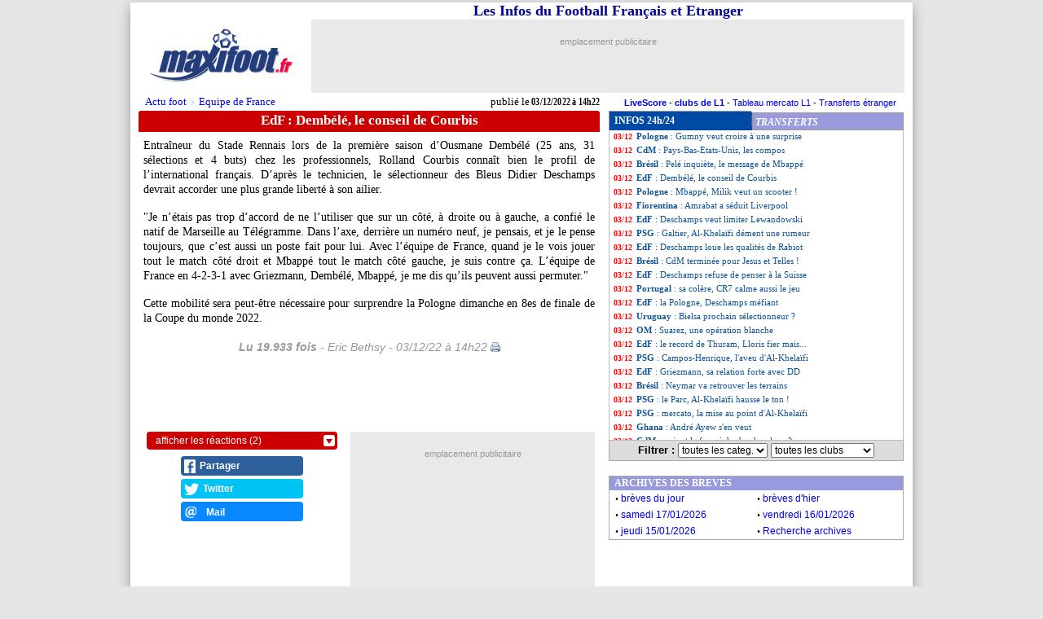

--- FILE ---
content_type: text/html;charset=iso-8859-1
request_url: https://news.maxifoot.fr/france/dembele-le-conseil-de-courbis-foot-380666.htm
body_size: 25623
content:
<html lang="fr"><head>
<title>EdF : Dembélé, le conseil de Courbis - Football - MAXIFOOT</title>
<meta name="title" content="EdF : Dembélé, le conseil de Courbis - Football - MAXIFOOT" />
<meta name="viewport" content="width=740" />
<link rel="canonical" href="https://news.maxifoot.fr/france/dembele-le-conseil-de-courbis-foot-380666.htm" />
<meta name="robots" content="index,follow,max-snippet:-1,max-image-preview:large,max-video-preview:5"/>
<script type="application/ld+json">
[
{
 "@context": "https://schema.org",
 "@type": "NewsArticle",
 "mainEntityOfPage": {
	"@type": "WebPage",
	"@id": "https:/news.maxifoot.fr/france/dembele-le-conseil-de-courbis-foot-380666.htm"
 },
 "headline":"EdF : Dembélé, le conseil de Courbis",
 "datePublished":"2022-12-03T14:22:00Z+01:00",
 "dateModified":"2022-12-03T14:22:00Z+01:00",
 "description":"Entraîneur du Stade Rennais lors de la première saison d'Ousmane Dembélé (25 ans, 31 sélections et 4 buts) chez les professionnels, Rolland Courbis connaît bien le  ...",
 "author":{
  "@type":"Person",
  "name":"Eric Bethsy",
  "url":"https://www.maxifoot.fr/journaliste-maxifoot-eric-bethsy.htm"
 },
 "publisher":{
  "@type":"Organization",
  "name":"Maxifoot",
  "logo":{
   "@type":"ImageObject",
   "url":"https:\/\/www.maxifoot.fr\/0_images\/logo-maxifoot-fr-bleu-800-min.png","width":"800","height":"300"
  },
  "sameAs":[
   "https:\/\/www.maxifoot.fr\/",
   "https:\/\/m.maxifoot.fr\/",
   "https:\/\/news.maxifoot.fr\/",
   "https:\/\/www.maxifoot-live.com\/",
   "https:\/\/www.facebook.com\/maxifoot",
   "https:\/\/twitter.com\/maxifoot_fr",
   "https:\/\/www.instagram.com\/maxifoot\/",
   "https:\/\/www.youtube.com\/@maxifoot-actufootetmercato1960\/",
   "https:\/\/www.tiktok.com\/@maxifoot",
   "https:\/\/fr.wikipedia.org\/wiki\/Maxifoot"
  ]
 }
}]
</script>
<script type="application/ld+json">
[
{
 "@context": "https://schema.org",
 "@type": "BreadcrumbList",
 "itemListElement": [
  {
   "@type": "ListItem",
   "position": 1,
   "name": "Actu foot",
   "item": "https://news.maxifoot.fr/"
  },{
   "@type": "ListItem",
   "position": 2,
   "name": "Equipe de France",
   "item": "https://news.maxifoot.fr/france/"
  }]
}]
</script>
<meta name="description" content="Entraîneur du Stade Rennais lors de la première saison d'Ousmane Dembélé (25 ans, 31 sélections et 4 buts) chez les professionnels, Rolland Courbis connaît bien le  ..." />
<link rel="author" href="https://www.maxifoot.fr/journaliste-maxifoot-eric-bethsy.htm">
<meta name="author" content="Eric Bethsy">
<link rel="image_src" href="//news.maxifoot.fr/amp/380666.jpg" />
<meta property="fb:app_id" content="133142010090141">
<meta property="fb:admins" content="4390381c12c5e26e575b8b7fe678f72d">
<meta property="og:title" content="EdF : Dembélé, le conseil de Courbis" />
<meta property="og:description" content="Entraîneur du Stade Rennais lors de la première saison d'Ousmane Dembélé (25 ans, 31 sélections et 4 buts) chez les professionnels, Rolland Courbis connaît bien le  ..." />
<meta property="og:image" content="https://news.maxifoot.fr/amp/380666.jpg" />
<meta property="og:url" content="https://news.maxifoot.fr/france/dembele-le-conseil-de-courbis-foot-380666.htm" />
<meta name="twitter:card" content="summary_large_image">
<meta name="twitter:site" content="@maxifoot_fr">
<meta property="twitter:image" content="https://news.maxifoot.fr/amp/380666.jpg" />
<meta NAME="keywords" LANG="fr" CONTENT="football, foot, transferts, transfert, mercato">
<meta HTTP-EQUIV="Content-Type" CONTENT="text/html; charset=iso-8859-1">
<meta HTTP-EQUIV="Expires" CONTENT="Tue, 20 Aug 1996 14:00:00 GMT">
<meta name="ROBOTS" CONTENT="INDEX,FOLLOW">
<meta name="ROBOTS" CONTENT="NOARCHIVE">
<meta name="language" CONTENT="fr">
<meta name="copyright" CONTENT="Tous droits reserves &copy; MAXIFOOT 2000-2026">
<meta name="verify-v1" content="tkMe/gmjby9IfE0zSQNl9ly42lHV2KHjaUtY/rmTB7k=" />
<link rel="icon" href="https://news.maxifoot.fr/favicon.ico" />
<link rel="alternate" type="application/rss+xml" href="http://rss.maxifoot.com/football-general.xml">
<link rel="amphtml" href="https://amp.maxifoot.fr/france/dembele-le-conseil-de-courbis-foot-380666.htm" /><script type="text/javascript">
"use strict";!function(){var e=function(){var e,t="__tcfapiLocator",a=[],n=window;for(;n;){try{if(n.frames[t]){e=n;break}}
catch(e){}if(n===window.top)break;n=n.parent}e||(!function e(){var a=n.document,r=!!n.frames[t];
if(!r)if(a.body){var s=a.createElement("iframe");s.style.cssText="display:none",s.name=t,a.body.appendChild(s)}
else setTimeout(e,5);return!r}(),n.__tcfapi=function(){for(var e,t=arguments.length,n=new Array(t),r=0;r<t;r++)n[r]=arguments[r];
if(!n.length)return a;if("setGdprApplies"===n[0])n.length>3&&2===parseInt(n[1],10)&&"boolean"==typeof n[3]&&(e=n[3],"function"==typeof n[2]&&n[2]("set",!0));
else if("ping"===n[0]){var s={gdprApplies:e,cmpLoaded:!1,cmpStatus:"stub"};"function"==typeof n[2]&&n[2](s)}
else a.push(n)},n.addEventListener("message",(function(e){var t="string"==typeof e.data,a={};try{a=t?JSON.parse(e.data):e.data}
catch(e){}var n=a.__tcfapiCall;n&&window.__tcfapi(n.command,n.version,(function(a,r){
var s={__tcfapiReturn:{returnValue:a,success:r,callId:n.callId}};t&&(s=JSON.stringify(s)),e&&e.source&&e.source.postMessage&&e.source.postMessage(s,"*")}),n.parameter)}),!1))};
"undefined"!=typeof module?module.exports=e:e()}();
</script>
<script src="https://cdn.appconsent.io/loader.js" defer async></script>
<style>
#appconsent iframe { transition:bottom 0.5s ease-out; }
</style>
<script async src="https://www.googletagmanager.com/gtag/js?id=G-0NG2HHM7XP"></script>
<script>
  window.dataLayer = window.dataLayer || [];
  function gtag(){dataLayer.push(arguments);}
  gtag('js', new Date());
//  gtag('config', 'G-0NG2HHM7XP');
  gtag('config', 'G-0NG2HHM7XP', { 'content_group': 'newspopup'});
</script>
<script defer src="https://tra.scds.pmdstatic.net/advertising-core/5/core-ads.js"></script>
<script>
window.coreAds = window.coreAds || {};
window.coreAds.queue = window.coreAds.queue || [];
window.dataLayer = window.dataLayer || [];
window.googletag = window.googletag || { cmd: [] };
</script>
<style>
div.ads-core-placerjc { display:inline-block; }
.ads-placeholderjc { display:block; color:#999; font:11px/18px arial; background:#e9e9e9; }
.ad-loaded .ads-placeholder { display:none; }
</style>

<style>
#ep_ep728b .ads-placeholderjc { min-height:90px; width:728px; text-align:center; }
ep_ep728b .ad-loaded .ads-placeholder { display:none; }

</style>
<script>
window.dataLayer.push({
	advertisement: {
		env: 'production',
		brand: {
			name: 'maxifoot',
			abbr: 'mfo',
			domain: 'maxifoot.fr',
			subDomain: 'news',
			isPrisma: false
		},
		page: {
			path: "/france/dembele-le-conseil-de-courbis-foot-380666.htm",
			pageType: "Article",
			pageCategory: "news",
			pageSubCategory: "",
			title: "EdF : Dembélé, le conseil de Courbis",
			keywords: ["mfnews"]
		},
	}
});
var tAB1=0; var vAB1=''; function sendGA4() { gtag('event','news_testAB_'+vAB1+'_'+tAB1, { 'AB': 'ab_test_variant_pub' }); tAB1+=5; }
window.dataLayer.push({ 'ab_test_variant_pub': 'production' });
vAB1='production';

var mob1p=0;
var sw1p=window.screen.width;
if ((sw1p<=740) || (('matchMedia' in window) && (window.matchMedia('(max-device-width:740px)').matches))) { mob1p=1; }
console.log('jc1 TCF: '); console.log(window.__tcfapi);
console.log('jc1 coreAds: '); console.log(window.coreAds);
console.log('jc1 dataLayer: '); console.log(window.dataLayer);
console.log('jc1 mob1p='+mob1p+' '+sw1p);
</script>

<style>
#pubPR_ep300z .ads-container { max-height:250px; height:250px; }

        		#ep_ep300z .ads-placeholderjc { min-height:250px; width:300px; text-align:center; }
#ep_ep300z .ad-loaded .ads-placeholder { display:none; }

</style>

<style>
#ep_ep728 .ads-placeholderjc { min-height:90px; width:728px; text-align:center; }
ep_ep728 .ad-loaded .ads-placeholder { display:none; }

</style>

<style type="text/css">
html { -webkit-scroll-behavior:smooth !important; scroll-behavior:smooth !important; }
body { margin:2px 0 6px 0; background:#e6e6e6; }
a { text-decoration:none; }
a:hover { color:red; }
a.jou1 { color:#000; }
table { font-family:verdana; }
table.listnews a { color:#159; display:block; text-decoration:none; }
table.listnews a:hover { color:#f00; }
table.listnews a:visited, table.listnews a.visited { color:#bbb; }
table.listnews td { font:11px/17px verdana; height:17px; width:360px; }
table.listnews img { position:relative; top:-2px; left:2px; }
table.listnews span { float:left; clear:none; }
table.listnews span.heure { color:#fe0000; display:block; padding:0 5px; font:10px/17px verdana; }
table.listnews span.tiret { display:none; }
table.listnews td a i { font-weight:bold; font-style:normal; }
h1 { display:inline-block; font:bold 17px/22px verdana; margin:1px 0; }
.cont1 { overflow:hidden; text-align:center; }
.cont2 { background:#c00; color:#fff; height:26px; border-radius:3px 3px 0 0; }
.fb0 { background:#4C69BA; border-top:3px solid #4C69BA; border-bottom:3px solid #3E59A5; float:right; border-left:1px solid #fff; display:inline-block; width:60px; height:20px; overflow:hidden;border-radius:0 3px 0 0; }
.fb0 iframe { display:inline-block; overflow:hidden; width:60px; margin:0; }
.cont11 { overflow:hidden; }
#cont12 { font:14px/18px verdana; text-align:left; padding:0 6px; width:692px; margin:4px 0 12px 0; position:relative; }
u.saut1 { font:1px/1px arial; height:1px; width:1px; display:block; margin-bottom:4px; text-decoration:none; }
i.saut1 { font:11px/14px arial; display:inline-block; width:1px; margin:0 0 5px 0; }
div.aut1 { text-align:center; color:#666; font:italic 26px/32px arial; position:relative; top:3px;  }
div.aut1 center { font:italic 26px/32px arial; color:#999; margin:12px 0 8px 0; display:inline-block; }
br.aut1 { display:none; }
p.par1 { margin:0; padding:0 0 16px 0; }
.impr { display:inline-block; width:12px; height:12px; background:url(//news.maxifoot.fr/img/print.gif); float:right; font-size:1px; margin:5px 0 0 4px; }

blockquote.twitter-tweet { visibility:hidden; }

.seltri { border:1px solid #aaa; border-top:0; font:bold 13px arial; color:#000; margin:0 0 4px 0; background:#ddd; text-align:center; padding:3px 0; }
.seltri select { font-size:12px; }
#logo1 { width:720px; border:0; border-spacing:0; border-collapse:collapse; text-align:center; margin:0 auto; }
#logo1 td:nth-child(1) { width:246px; padding:0; text-align:center; vertical-align:middle; }
#logo1 td:nth-child(2) { width:474px; padding:0; vertical-align:top; }
#logo1 b { font-size:18px; color:#009; text-align:center; }
#logo1 img { width:175px; height:75px; }
#logo1 span { display:inline-block; position:relative; overflow:hidden; background:#eee; margin-bottom:6px; text-align:right; vertical-align:top; }
#logo1 #ep728b { display:inline-block; }
#flex728 { width:728px; }
#flex728 #ep728 { width:728px; max-width:728px; max-height:90px; height:90px; overflow:hidden; }
#ep560 { margin-bottom:10px; display:inline-block; }
#crb1 { text-align:center; font:13px/13px arial; margin:-20px 0 0 0; padding-bottom:10px; }
#ariane { position:absolute; width:560px; text-align:left; margin:10px 0 0 12px; font:13px verdana; z-index:2; }
#ariane a { padding:0 6px; }
#ariane i { display:inline-block; position:absolute; color:#888; margin:1px 0 0 -4px; -webkit-transform:scale(0.5,1); transform:scale(0.5,1); -webkit-transform-origin:0 0; transform-origin:0 0; }
#ariane tr td:nth-child(2) { font:12px verdana; text-align:right; padding-right:0 !important; vertical-align:bottom; }
#publie { position:absolute; font:bold 13px verdana; margin:10px 0px 0 16px; width:560px; text-align:right; transform:scale(0.75,1); transform-origin:100% 0; -webkit-transform-origin:100% 0; -webkit-transform:scale(0.75,1); }
#publie i { display:inline-block; transform:scale(1.33,1); font-style:normal; transform-origin:100% 0; font-weight:normal; -webkit-transform-origin:100% 0; -webkit-transform:scale(1.33,1); }

@media screen and (min-device-width:941px) {
	#promo { font:11px arial; padding-right:10px; text-align:right; margin-bottom:4px; }
	#content1 { margin:0 auto; width:960px; background:#fff; box-shadow:0 5px 15px #999; }
	div.aut1 center { font:italic 14px/22px arial !important; white-space:nowrap; }
	#slider1 { display:none; }
	#logo1 { width:960px; }
	#logo1 td:nth-child(1) { width:222px; }
	#logo1 td:nth-child(2) { width:728px; padding-right:10px; }
	#logo1 span { max-width:728px; max-height:90px; width:728px; height:90px; }
	.cont1 { margin:0 10px; width:566px; height:30px; }
	.cont2 { width:566px; }
	.cont11 { width:566px; margin:0 10px; }
	#cont12 { width:554px; text-align:justify; }
	#cont12 img { max-width:560px; }
	#flexlist1 table { width:360px; }
	#lnews1 { width:360px; height:380px !important; }
	.seltri { width:360px; }
        #flexb1 { width:960px; display:block; position:relative; padding-bottom:20px; }
        #flextext1 { display:inline-block; width:586px; }
	#poslist1 { display:inline-block; width:360px; height:20px; }
        #flexcom1 { display:inline-block; width:586px; min-height:50px; }
        #flexpub1 { display:inline-block; width:300px; height:250px; margin:0 auto; top:0; left:0; }
        #flexpub2 { display:none; width:300px; height:250px; background:#fff; position:relative; margin:10px auto; }
	#flexlist1 { display:inline-block; width:360px; height:400px; position:absolute; top:0; left:587px; }
	#fixbloc1 { position:absolute; top:438px; left:587px; display:inline-block; width:362px; overflow:hidden; height:auto; }
	#flexarch1 { position:relative; margin:10px 0; }
	#flexarch1 .arn1 { width:362px !important; margin:0 !important; }
	#voirlist1, #blank1 { display:none; height:0px; }
	#flex728 { height:90px; margin:10px auto 0 auto; position:relative; }
	#stam1, #stam2, #stam3 { -webkit-transform-origin:0 0; transform-origin:0 0; -webkit-transform:scale(0.88); transform:scale(0.88); }
	table.clas2 { zoom:1.2; }
	#pubDM1, #pubDM1 div, #pubDM1 span { width:550px; }
	#pubDM1 { min-height:363px; margin-bottom:10px; }
	#pubDM1 span { margin-top:309px; }
	#ep560 { max-width:560px; max-height:60px; overflow:hidden; }
	#td1 { width:171px; }
	#td2 { width:186px; }
}
@media screen and (max-device-width:940px) {
        #logo2 { background:#fff; width:100%; height:118px; display:block; }
        #logo1 { position:fixed; background:#fff; z-index:99999; width:740px; top:0px; border-top:3px solid #fff; border-bottom:20px solid #fff; }
	#ariane { width:720px; margin:7px 0 0 0px; font:21px verdana; }
	#ariane i { margin:-1px 0 0 -8px; }
	#publie { margin-top:8px; font-size:18px; width:700px; }
	html { scroll-behavior:smooth; }
	#content1 { margin:0 auto; width:740px; background:#fff; }
	#logo1 span { max-width:474px; max-height:60px; }
	#logo1 #ep728b { -webkit-transform-origin:0 0; transform-origin:0 0; -webkit-transform:scale(0.65); transform:scale(0.65); }
	#promo { display:none; }
        #flexb1 { width:740px; display:flex; flex-wrap:wrap; flex-direction:row; align-items:flex-start; align-content:flex-start; }
        #flextext1 { display:inline-block; width:720px; margin:0 auto; aorder:1; }
        #poslist1 { display:none; }
	#flexFB1 { order:2; }
	#flexcom1 { display:inline-block; width:390px; margin:0 4px 10px 10px; order:3; }
        #flexpub1 { display:inline-block; width:300px; height:250px; position:relative; order:4; }
	#flexpub2 { display:none; }
        #flexlist1 { display:inline-block; width:720px; margin:12px 10px 0 10px; order:6; }
	#flex728 { display:inline-block; margin-top:20px; order:7; min-height:120px; }
	#flex728 #ep728 { position:absolute; margin-left:6px; }
	#ep560 { width:700px; height:66px; max-width:700px; max-height:66px; overflow:hidden; }
	#ep560 div { transform:scale(1.1); -webkit-transform:scale(1.1); }
	#fixbloc1, #flexarch1, .lr1 { display:none !important; }
	.cont11 { width:740px; margin:2px 0 0px 0; }
	#cont12 { font:24px/36px verdana; -webkit-text-size-adjust:none; text-size-adjust:none; overflow:hidden; -webkit-transition:max-height 3s ease; transition:max-height 3s ease; }
	#limit1 { height:310px; position:absolute; display:none; margin:0 auto; width:100%; z-index:2; text-align:center;
		background-image:-webkit-gradient(linear, 50% 0%, 50% 100%, color-stop(0%, rgba(255,255,255,0)),color-stop(30%, rgba(255,255,255,0.3)),color-stop(90%, #ffffff));
		background-image:-moz-linear-gradient(rgba(255,255,255,0),rgba(255,255,255,0.3) 30%,#ffffff 90%);
		background-image:-webkit-linear-gradient(rgba(255,255,255,0),rgba(255,255,255,0.3) 30%,#ffffff 90%);
		background-image:linear-gradient(rgba(255,255,255,0),rgba(255,255,255,0.3) 30%,#ffffff 90%); }
	#limit2 { margin-top:220px; display:inline-block; border-radius:10px; padding:6px 80px; color:#888; font:18px arial;
		background-image:linear-gradient(rgba(225,225,225,0),rgba(225,225,225,0.3) 50%,#dddddd 90%); cursor:pointer; }
	#voirlist1 { -webkit-transition:height 0.5s ease; transition:height 0.5s ease; display:block; position:fixed; left:0; bottom:0; height:0; background:#3367D6; width:100%; box-shadow:0 -1px 16px #000; z-index:99999; }
	#voirlist1 div { margin:16px auto; width:65%; height:68px; background:#4285F4; border-radius:8px; color:#fff; font:bold 26px/68px arial; text-align:center; }
	#limit3 { width:100%; height:1px; background:#fff; }
	#flexlist1 table { width:695px; height:449px; }
	#flexlist1 table.listnews a { text-align:justify; font-size:24px !important; line-height:40px !important; margin:8px 0; }
	span.heure { font-size:22px !important; line-height:36px !important; margin:9px 0 3px 0; }
	#td1 { width:47%; }
	#td2 { width:53%; }
	#lnews1 { width:693px; height:445px !important; }
	#lnews1 table tr:nth-child(2n+1) td { background:#f3f3f3; }
	#lnews1 table tr.brvsel1 td { background:#FFC9A5 !important; }
	#ep300z { margin:0 auto !important; atransform-origin:50% 0%; atransform:scale(1,1); }
	h1 { font-size:24px !important; line-height:38px !important; vertical-align:bottom; height:42px !important; text-overflow:ellipsis; width:720px; overflow:hidden; white-space:nowrap; padding:0 6px; }
	.cont1, .cont2 { width:720px; height:42px !important; }
	.fb0 { height:30px !important; padding-top:6px; }
	#td1 b, #td2 b { font:bold 18px/22px verdana !important; }
	.seltri { width:693px; border:1px solid #999; font:14px/18px arial; color:#fff; margin:4px 0 4px 0; background:#99d; text-align:center; padding:4px 0; }
	.seltri select { font-size:18px; min-width:270px; }
	.impr { display:none; }
	.arn1 { width:706px !important; }
	.arn1 th { font:bold 24px verdana !important; }
	.arn1 td b { font:bold 32px/30px verdana !important; }
	.arn1 td a { display:inline-block; font:26px/30px arial !important; margin:7px 0 !important; }
	::-webkit-scrollbar { -webkit-appearance:none; }
	::-webkit-scrollbar:vertical { width:8px; }
	::-webkit-scrollbar:horizontal { height:10px; }
	::-webkit-scrollbar-thumb { background-color:#aaa; border-radius:10px; border:2px solid #eee; }
	::-webkit-scrollbar-track { background-color:#eee; }
	.lr1 { display:none; }
	#slider1 { font:bold 14px/14px arial; text-align:center; margin:0; padding:0; -webkit-transition:all 1s ease; transition:all 1s ease; overflow:hidden; cursor:pointer; border-radius:10px; z-index:999; }
	#slider1.closed { position:relative; top:88px; left:7px; height:50px; width:100px; color:#009; opacity:0.7; background:#ffa; border:3px solid #cc9; }
	#slider1.opened { position:fixed; bottom:100px; left:0; height:125px; width:100%; color:#fff; opacity:1; background:#009; }
	#slider2 { display:none; }
	.slider { -webkit-appearance:none; width:75%; font-size:16px; height:15px; border-radius:5px; background:#fff; outline:none; -webkit-transition:.2s; transition:opacity .2s; }
	.slider::-webkit-slider-thumb { -webkit-appearance:none; appearance:none; width:45px; height:45px; border-radius:50%; background:#ccc; cursor:pointer; box-shadow:0 1px 3px #000; }
	.slider::-moz-range-thumb { width:45px; height:45px; border-radius:50%; background:#ccc; cursor:pointer; }
	#slider3 { color:#000; font:bold 40px/50px Times; }
	#slider3 span:nth-child(1) { font-size:60%; position:relative; left:-6px; top:-3px; }
	#slider3 span:nth-child(2) { font-size:80%; }
	#slider4 { width:60px; height:45px; background:#fff; color:#009; border-radius:8px; box-shadow:0 1px 3px #000; margin:0 0 0 40px; display:inline-block; line-height:45px; }
	.twitter-widget, .twitter-tweet { transform: scale(1.2); transform-origin: 50% 0; height:850px; }
	.instagram-media { max-width:700px !important; }
	#DMvid1 td:nth-child(2) { display:none; }  
	#vidifr0 { width:700px !important; height:408px !important; }
	#pubDM1, #pubDM1 div, #pubDM1 span { width:716px; }
	#pubDM1 { min-height:456px; margin-bottom:20px; }
	#pubDM1 iframe { transform:scale(1.3); transform-origin:50% 0; -webkit-transform:scale(1.3); -webkit-transform-origin:50% 0; }
	#pubDM1 span { margin-top:402px; }
	#crb1 { width:740px; }
	#crb1 center div { top:0px !important; }
	table.clas2 { zoom:1.55; }
}
@media screen and (max-device-width:940px) and (min-device-width:741px) {
        body { width:740px; margin:0 auto; }
        #blank1 { display:none; }
        #flexpub2 { display:none; }
        #flexlist1 table.listnews a { text-align:justify; font-size:20px !important; line-height:24px !important; margin:4px 0; }
	span.heure { font-size:18px !important; line-height:24px !important; margin:5px 0 3px 0; }
}
</style>
<script LANGUAGE="javascript" TYPE="text/JavaScript"><!-- //
function d1(o1) { return document.getElementById(o1); }
function ds3(o1) { return d1(o1).style; }
var lsvar1=0;
var hidepars1=0;  
var tnow1=1768885638;
if (typeof localStorage!='undefined') {  
	lsvar1={'firsv':0,'lastv':0,'lastb':0,'lasDM':0,'nbvis':0,'nbluv':0,'nblut':0,'lscro':0,'dscro':0,'fonts':0};

	for (i1 in lsvar1) {
		lsvar1[i1]=localStorage.getItem(i1);
		if ( (lsvar1[i1]!=null) && (lsvar1[i1]!='NaN') ) {
			lsvar1[i1]=parseInt(lsvar1[i1]);
		} else {
			lsvar1[i1]=0;
		}
	}

	lsvar1['nblut']++;
	if (lsvar1['lastb']<(tnow1-1800)) {  
		if (lsvar1['lastv']<(tnow1-(30*24*3600))) { 			hidepars1=1;
		}
		lsvar1['lastv']=tnow1;
		lsvar1['nbvis']++;
		lsvar1['nbluv']=1;
		if (lsvar1['nbvis']==1) { 			lsvar1['firsv']=tnow1;
		}
	} else {
		lsvar1['nbluv']++;
	}
	lsvar1['lastb']=tnow1;

	for (i1 in lsvar1) {
		localStorage.setItem(i1,lsvar1[i1]);
		console.log(i1+'='+lsvar1[i1]);
	}
}
function setScrollPos(v1,d1) {
	if (lsvar1==0) {
		document.cookie='mfscroll9='+v1+';expires='+dat1.toGMTString()+';path=/;domain='+escape('.maxifoot.fr');
	} else {
		localStorage.setItem('lscro',v1);
		localStorage.setItem('dscro',d1);
		console.log('SET lscro='+v1);
	}
}
function getScrollPos(d1) {
	if (lsvar1==0) {
		return getCookie('mfscroll9');
	} else {
		if (d1==lsvar1['dscro']) {
			return lsvar1['lscro'];
		} else { return 0; }
	}
}
// ga('send', 'event', { eventCategory:'page3', eventAction:curscr1+'/'+maxscr1, eventLabel:maxscr1, transport:'beacon' });
var nbnews=75;
var lcat=new Array(0,"CdM","CdM","CdM","EdF","CdM","CdM","CdM","CdM","Bré.","CdM","CdM","CdM","CdM","CdM","EdF","Hol.","CdM","CdM","CdM","CdM","CdM","CdM","EdF","CdM","CdM","CdM","Hol.","CdM","Eco.","CdM","CdM","Lig1","CdM","Lig1","CdM","CdM","CdM","CdM","Bré.","EdF","CdM","Ita.","CdM","Lig1","EdF","CdM","EdF","CdM","CdM","AmS.","Lig1","EdF","Lig1","EdF","CdM","Lig1","Lig1","CdM","CdM","EdF");
var lequ=new Array(0,"Argentine","Etats-Unis","Argentine","EdF","CdM","Australie","Argentine","Argentine","Bresil","Argentine","PHOTO","CdM","CdM","VIDEO","EdF","Pays-Bas","PHOTOS","Pologne","VIDEO","Pays-Bas","Bresil","CdM","EdF","Etats-Unis","Pays-Bas","Pays-Bas","Pays-Bas","CdM","Celtic","Senegal","EdF","OM","CdM","OM","CdM","EdF","Pologne","CdM","Bresil","EdF","Pologne","Fiorentina","EdF","PSG","EdF","Bresil","EdF","Portugal","EdF","Uruguay","OM","EdF","PSG","EdF","Bresil","PSG","PSG","Ghana","CdM","EdF");
var sele=new Array('tous',44,32,4,42,5,9,16,1,18,14,2,48,50,30,11,29,58,17,6);
var nequ=new Array(0,4,3,13,1,9,5,5,5,3,2,2,1,1,1,1,1,1,1,1);
var selc=new Array('toutes',1,4,32,9,16,50,29,42);
var ncat=new Array(0,37,9,7,2,2,1,1,1); // JStri
var catc='';
var equc='';
function cache(typ,val1) {  
	eval("var tabc=l"+typ+";");
	if (typ=='equ') { catc=''; equc=val1; }
	else if (typ=='cat') { equc=''; catc=val1; }
	for(i=1;i<=nbnews;i++) {
		if ((tabc[i]==val1)||(val1=='tout')) { aff1='block'; } else { aff1='none'; }
		document.getElementById('tr'+i).style.display=aff1;
	}
	if (val1!='tout') {
		for(i=1;i<=3;i++) { document.getElementById('sf'+i).style.display='none'; }
	} else {
		for(i=1;i<=3;i++) { document.getElementById('sf'+i).style.display='block'; }
	}
	return false;
}
function go(obj1) {  
	var oTxt2=obj1.href;
	if ( ((typeof oTxt2)=='undefined') || (oTxt2==null) ) { return false; }
	var dat1=new Date();
	dat1.setTime(dat1.getTime()+(15*1000)); // 15 sec.
	var pos1=document.getElementById('lnews1').scrollTop;
	setScrollPos(pos1,'221203');
	var oTxt1=oTxt2;
	if (oTxt2.indexOf('?')>0) {
		oTxt1=oTxt2.substring(0,oTxt2.indexOf('?'));
	}
	if ( (typeof catc !== 'undefined') && (catc!='')) { oTxt1+='?catc='+escape(catc); }
	else if ( (typeof eqc !== 'undefined') && (equc!='')) { oTxt1+='?equc='+escape(equc); }
if (oTxt1.indexOf('foot')==-1) {
		var log1=obj1.outerHTML;
		log1=log1.replace(' ','_');
		log1=encodeURIComponent(log1);
		var o1 = document.createElement('script');
		o1.type = 'text/javascript';
		o1.async = true;
		o1.src = 'https:/'+'/news.maxifoot.fr/script1.js?v='+log1;
		var s1 = document.getElementsByTagName('script')[0];
		s1.parentNode.insertBefore(o1, s1);
}
	obj1.href=oTxt1;
}
function seltri() {  
	var txt1='<option value="tout">toutes les categ.</option>';
	for (i=1;i<selc.length;i++) {
		if (lcat[selc[i]]==catc) { s1='SELECTED '; } else { s1=''; }
		txt1+="<option "+s1+"value=\""+lcat[selc[i]]+"\">"+lcat[selc[i]]+' - '+ncat[i]+" news</option>";
	}
	d1('seltricat').innerHTML=txt1;
	var txt1='<option value="tout">toutes les clubs</option>';
	for (i=1;i<sele.length;i++) {
		if (lequ[sele[i]]==equc) { s1='SELECTED '; } else { s1=''; }
		txt1+="<option "+s1+"VALUE=\""+lequ[sele[i]]+"\">"+lequ[sele[i]]+' - '+nequ[i]+" news</option>";
	}
	d1('seltriequ').innerHTML=txt1;
}
var ad1=true;
//--></script>
<script type="text/javascript" src="/display_ads.js?pub=1&adposition=1&ts=1768885638"></script> <script>
function d1(o1) { return document.getElementById(o1); }
function ds3(o1) { return d1(o1).style; }
function adapttextsize() {  
	ds3('cont12').fontSize=vr1*(reffont1*basefont1/rsw1)+'px';
	ds3('cont12').lineHeight=(vr1*lh1*basefont1)+'px';
}
function hidepars() { 	ds3('cont12').maxHeight=(lh1*Math.ceil((maxtext1*sh1)/lh1))+'px';
	ds3('limit1').height=(16+(lh1*Math.ceil((maxtext1*sh1)/lh1)))+'px';
	ds3('limit1').display='block';
	ds3('limit2').marginTop=(-30+(lh1*Math.ceil((maxtext1*sh1)/lh1)))+'px';
	ds3('cont12').marginBottom='22px';
}
function showpars() {  
	ds3('limit1').display='none';
	ds3('cont12').maxHeight='9999px';
	ds3('cont12').marginBottom='12px';
	setTimeout(function(){
		var rect1=d1('limit3').getBoundingClientRect();
		slideropen();
	}, 100);
}
function gotolist1() {  
	isvoirlist1=0;
	ds3('voirlist1').height=0;
	window.scrollBy(0,9999);
}
function voirlist1() {  
	if ((isvoirlist1==0)||(cptredim>100)||(mob1==0)) { return false; }
	cptredim++;
	var rect1 = d1('limit3').getBoundingClientRect();
	var rect2 = d1('voirlist1').getBoundingClientRect();
	var fintxt1=Math.ceil(100*((rect1.top+250)/sh1));
//	console.log('larg_ratio='+sw1+' (reel=740) ratio_width='+rsw1+' fin_texte='+rect1.top+'px reel/ratio: '+(rect1.top*rsw1)+'px hauteur_dispo_reel='+sh1+'px '+rect2.bottom+' 75%='+(sh1*0.75)+' haut_list='+(rect1.top+250)+'px '+fintxt1+'%'); // 0.7 = 70% de la hauteur de page visible
	if (fintxt1<80) {
		ds3('voirlist1').height=0;
	} else {
		ds3('voirlist1').height='100px';
	}
	ds3('blank1').display='none';
	setTimeout(voirlist1, 100);
}
// function setScrollList() {
//	iniscro1=getScrollPos('221203');
//	d1('lnews1').scrollTop=iniscro1;
//}
function setScrollList() {
	iniscro1=getScrollPos('221203');
	d1('lnews1').scrollTop=iniscro1;
	var rect1=d1('lnews1').getBoundingClientRect();
	if (d1('n380666')!=null) {
		var rect2=d1('n380666').getBoundingClientRect();
		var posbrv1=rect2.top-rect1.top;
		if ((posbrv1<0)||(posbrv1>rect1.height)) {
			iniscro1=Math.max(0,iniscro1+posbrv1-50);
			d1('lnews1').scrollTop=iniscro1;
			setScrollPos(iniscro1,'221203');
		}
	}
}
window.addEventListener('scroll', function(e) {  
//	console.log(window.scrollY+' / '+(document.body.offsetHeight-window.innerHeight-50));
	if (window.scrollY > (document.body.offsetHeight-window.innerHeight-50)) {
		ds3('voirlist1').height=0;
	}
	if (mob1==0) {
		if (window.scrollY>820) {
			ds3('fixbloc1').top=(window.scrollY - 130)+'px';
		} else {
			if (ds3('flexpub1').position=='absolute') {
				ds3('fixbloc1').top='690px';
			} else {
				ds3('fixbloc1').top='438px';
			}
		}
	}
});
function sliderclose() {
	ds3('ps1').marginTop='30px';
	d1('slider1').className='closed';
	ds3('slider2').display='none';
	ds3('slider4').display='none';
	ds3('slider5').display='none';
	ds3('slider3').display='block';
}
function slideropen() {
	document.body.scrollTop = document.documentElement.scrollTop = 0;
	ds3('slider1').fontSize=Math.floor(reffont1*basefont1/rsw1)+'px';
	ds3('slider1').lineHeight=Math.floor(reffont1*basefont1/rsw1)+'px';
	d1('slider1').className='opened';
	ds3('ps1').marginTop='80px';
	if (lsvar1['fonts']>0) { d1('slider2').value=lsvar1['fonts']; }
	ds3('slider2').display='inline-block';
	ds3('slider3').display='none';
	ds3('slider4').display='inline-block';
	ds3('slider5').display='inline-block';
}
function onRangeChange(r,f) {
	var n,c,m;
	r.addEventListener("input",function(e){n=1;c=e.target.value;if(c!=m)f(e);m=c;});
	r.addEventListener("change",function(e){if(!n)f(e);});
}
function sliderChange() {
	var v1=d1('slider2').value;
	var v2=(1+(v1/50))/2;
	ds3('cont12').fontSize=v2*(reffont1*basefont1/rsw1)+'px';
	ds3('cont12').lineHeight=(v2*lh1*basefont1)+'px';
}
var cptreor=0;
function saveslider(e) {
	localStorage.setItem('fonts',document.getElementById('slider2').value);
	e.stopPropagation();
	sliderclose();
	return false;
}
var fintext1=0;
function reordonne() {
	if (mob1==1) { return false; }
	if (COMisopen1==1) { return false; }
        var rect1=d1('limit3').getBoundingClientRect();
	fintext1=rect1.bottom+document.body.scrollTop;
        if (fintext1>570) {
console.log('moyen '+fintext1);
                ds3('flexpub1').position='absolute';
		if (fintext1>820) {
			ds3('flexarch1').display='block';
		} else {
			ds3('flexarch1').display='none';
		}
                ds3('flexpub1').margin='435px 0 0 620px';
		ds3('flexcom1').float='none';
		ds3('ps1').marginLeft='287px';
		ds3('ps1').height='35px';
		ds3('st1').display='none';
		ds3('fb1').width='93px'; ds3('tw1').width='93px'; ds3('ml1').width='93px';
                ds3('flexcom1').minHeight=Math.max(100,(820-fintext1))+'px';
		var e1=d1('flexcom1').getBoundingClientRect();
//		ds3('flexb1').paddingBottom=(20+e1.bottom-e1.top)+'px';
		ds3('flexpub2').display='none';
		ds3('fixbloc1').top='690px';
		if (fintext1>990) {
			ds3('flexpub2').display='block';
			d1('flexpub2').innerHTML='';
			if (fintext1>1100) {
				ds3('flexarch1').display='block';
			} else {
				ds3('flexarch1').display='none';
			}
		}
        } else {
console.log('court '+fintext1);
		if (COMisopen1!=1) {
	                ds3('flexpub1').position='relative';
	                ds3('flexpub1').margin='0 auto';
			ds3('fixbloc1').top='438px';
		}
		ds3('fixbloc1').display='none';
                ds3('flexcom1').width='270px';
		ds3('flexcom1').float='left';
                ds3('flexcom1').minHeight='250px';
		ds3('ps1').marginLeft='60px';
		ds3('fb1').width='150px'; ds3('tw1').width='150px'; ds3('ml1').width='150px';
		if (fintext1>400) {
			ds3('fixbloc1').display='block';
		}
        }
	cptreor++;
	if ((cptreor<50)&&(COMisopen1!=1)) {
		setTimeout(reordonne,100);
	}
}
function getCookie(c_name) {
 var i,x,y,ARRcookies=document.cookie.split(";");
 for (i=0;i<ARRcookies.length;i++) {
   x=ARRcookies[i].substr(0,ARRcookies[i].indexOf("="));
   y=ARRcookies[i].substr(ARRcookies[i].indexOf("=")+1);
   x=x.replace(/^\s+|\s+$/g,"");
   if (x==c_name) { return unescape(y); }
 }
}
function onload1() {
        window.focus();
}
</script>
<script>
window.teads_analytics = window.teads_analytics || {};
window.teads_analytics.analytics_tag_id = "PUB_3437";
window.teads_analytics.share = window.teads_analytics.share || function() {
        ;(window.teads_analytics.shared_data=window.teads_analytics.shared_data || []).push(arguments)
};
</script>
<script async src="https://a.teads.tv/analytics/tag.js"></script>
<script async src="https://securepubads.g.doubleclick.net/tag/js/gpt.js"></script>
<script>
window.googletag = window.googletag || {cmd: []};
</script>
<script type='text/javascript'>
googletag.cmd.push(function() {
googletag.defineSlot('/8648502/TickerBreves56040', [560, 60], 'div-gpt-ad-1580211548924-0').addService(googletag.pubads()).setCollapseEmptyDiv(true);

googletag.pubads().enableSingleRequest();
googletag.enableServices();
});
</script>
</head>
<body onLoad="onload1();">
<!-- = 221203 = 260119 -->
<script>
__tcfapi('init', 2, function() {__tcfapi('show', 2, console.log, {jumpAt: 'banner',lazy: true})}, {appKey: '49b43207-c3b0-4df4-a2ee-df6a5da69086'})
</script>
<script>
function goo1(v1){if(v1==1){var o1=document.getElementById('appconsent');if(o1==null){return false;}o1=o1.firstChild;if(o1==null){return false;}o1.style.bottom='-150px';setTimeout(function(){ __tcfapi('accept',2,console.log);window.remove},500);}
else{__tcfapi('accept',2,console.log);}}window.addEventListener('scroll',function(){goo1(1);},{once:true});window.addEventListener('click',function(){goo1(0);},{once:true});
</script>
<img id=sb1 src="[data-uri]" width=1 height=1 alt='' />
<script>
var tm0=performance.timing.navigationStart;
var tm1=performance.timing.requestStart - tm0;
if (tm1<0) { tm1=0; }
var tm2=performance.timing.responseStart - tm0;
if (tm2<0) { tm2=0; }
var tm3=performance.timing.responseEnd - tm0;
if (tm3<0) { tm3=0; }
var adok=1;
if (ad1) { adok=0; }
var sw1=window.screen.width;
var sh0=window.screen.height;
var sb1='t='+tm1+'-'+tm2+'-'+tm3+'&adok='+adok+'&v=0&s=0&e='+sw1+'x'+sh0+'&l=';
sb1+='fv'+lsvar1['firsv']+'nv'+lsvar1['nbvis']+'nt'+lsvar1['nblut']+'f'+lsvar1['fonts'];
d1('sb1').src='https://sb.maxifoot.fr:8080/news_380666_pop_1.gif?'+sb1;
var rsw1=sw1/740;
var sh1=window.innerHeight;
var lh1=20/rsw1;
var vr1=1;
var reffont1=14; var basefont1=1;
if ((lsvar1['fonts']!=undefined) && (lsvar1['fonts']>0)) { vr1=(1+(lsvar1['fonts']/50))/2; }
var maxtext1=0.2;
var mob1=0;
if ((sw1<=740) || (('matchMedia' in window) && (window.matchMedia('(max-device-width:740px)').matches))) { mob1=1; }
var tablet1=0;
if ((sw1>740) && (sw1<940)) { // tablet
	tablet1=1;
	basefont1=1.3;
	var viewportmeta = document.querySelector('meta[name="viewport"]');
    	if (viewportmeta) {
        	viewportmeta.content = 'width=960,user-scalable=yes';
    	} else {
		var metaTag=document.createElement('meta');
		metaTag.name = "viewport"
		metaTag.content = "width=960,user-scalable=yes"
		document.getElementsByTagName('head')[0].appendChild(metaTag);
	}
}
</script>
<noscript>
<img width=1 height=1 src="https://sb.maxifoot.fr:8080/news_380666_pop_1.gif?t=09-09-09&adok=9&v=0&s=0" alt="">
</noscript>
<div id=content1>
        <table id=logo1><tr>
        <td><a href="https://www.maxifoot.fr/" target="_new"><img src="//news.maxifoot.fr/img/logo-maxifoot-breves.jpg" alt="Maxifoot"></a>
	<div id=ariane><a href="https://news.maxifoot.fr/">Actu foot</a> <i>></i> <a href="https://news.maxifoot.fr/france/"><nobr>Equipe de France</nobr></a></div>	<div id=publie><i>publi&eacute; le</i> 03/12/2022 &agrave; 14h22</div>
	<style>@media screen and (max-device-width: 940px) { #flexb1 { margin-top:32px; } }</style>
	</td>
        <td><b>Les Infos du Football Fran&ccedil;ais et Etranger</b>
                <span>
<script>
if (ad1) { // criteo
	document.write('<div id="Crt-1478980" style="background:#eee;width:728px;height:90px;overflow:hidden;"></div>');
}
</script>
			<div id='ep728b'><div id="ep_ep728b">
<div class="ads-container">
        <div class="ads-core-placer" id="pubPR_ep728b" data-ads-core='{"type":"Banniere-Haute", "device":"mobile,desktop,tablet"}'><div class="ads-placeholderjc"><br>emplacement publicitaire</div></div>
</div>
</div>
<style>
@media screen and (max-device-width: 740px) {
	#ep_ep728b .ads-placeholderjc { min-height:50px !important; }
	#logo1 #ep728b .ads-container { width:320px; height:50px; }
	#logo1 #ep728b .ads-placeholderjc { width:320px; height:50px; }
	#logo1 #ep728b { background:#fff; -webkit-transform:scale(1.5) !important; transform:scale(1.5) !important; -webkit-transform-origin:170px 0 !important; transform-origin:170px 0 !important; }
	#logo1 span { background:transparent !important; max-height:none !important; min-height:90px; overflow:visible !important; }
}
</style>
</div>
		</span>                <div id=promo>
                        <a target="_blank" href="https://www.maxifoot-live.com/"><strong>LiveScore</strong></a> -
                        <a target="_blank" href="https://www.maxifoot.fr/club/marseille.110.htm"><strong>clubs de L1</strong></a> -
                        <a target="_blank" href="https://www.maxifoot.fr/mercato/">Tableau mercato L1</a> -
                        <a target="_blank" href="https://www.maxifoot.fr/mercato/transfert-etranger.php">Transferts &eacute;tranger</a>
                </div>
        </td></tr></table><div id=logo2></div>	<div id=voirlist1 onclick="gotolist1();"><div>VOIR LA LISTE DES BREVES</div></div>
        <div id=flexb1>
		<div id=flextext1>
		        <div class=cont1>
				<div class=cont2><h1>EdF : Demb&eacute;l&eacute;, le conseil de Courbis</h1></div>
	        	</div>
			<div id=limit1 style="display:none;"><span id=limit2 onclick="showpars();">afficher la suite ...</span></div>
			<div class=cont11>
				<div id=cont12><p class=par1>Entra&icirc;neur du Stade Rennais lors de la premi&egrave;re saison d&rsquo;Ousmane Demb&eacute;l&eacute; (25 ans, 31 s&eacute;lections et 4 buts) chez les professionnels, Rolland Courbis conna&icirc;t bien le profil de l&rsquo;international fran&ccedil;ais. D&rsquo;apr&egrave;s le technicien, le s&eacute;lectionneur des Bleus Didier Deschamps devrait accorder une plus grande libert&eacute; &agrave; son ailier.</p><p class=par1>"Je n&rsquo;&eacute;tais pas trop d&rsquo;accord de ne l&rsquo;utiliser que sur un c&ocirc;t&eacute;, &agrave; droite ou &agrave; gauche, a confi&eacute; le natif de Marseille au T&eacute;l&eacute;gramme. Dans l&rsquo;axe, derri&egrave;re un num&eacute;ro neuf, je pensais, et je le pense toujours, que c&rsquo;est aussi un poste fait pour lui. Avec l&rsquo;&eacute;quipe de France, quand je le vois jouer tout le match c&ocirc;t&eacute; droit et Mbapp&eacute; tout le match c&ocirc;t&eacute; gauche, je suis contre &ccedil;a. L&rsquo;&eacute;quipe de France en 4-2-3-1 avec Griezmann, Demb&eacute;l&eacute;, Mbapp&eacute;, je me dis qu&rsquo;ils peuvent aussi permuter."</p>Cette mobilit&eacute; sera peut-&ecirc;tre n&eacute;cessaire pour surprendre la Pologne dimanche en 8es de finale de la Coupe du monde 2022.<div class=aut1><center><b>Lu 19.933 fois</b> -  Eric Bethsy - 03/12/22 &agrave; 14h22 <a target=_blank rel="nofollow" class=impr href="https://news.maxifoot.fr/380666/imprime.php" title="Imprimer cette breve">&nbsp;</a></center></div><br class=aut1>
</div>
			</div>
			<center><div id='ep560'><div id="div-gpt-ad-1580211548924-0" style="width:560px; height:60px;">
<script type="text/javascript">
googletag.cmd.push(function() { googletag.display('div-gpt-ad-1580211548924-0'); });
</script>
</div>
</div></center>			<div id=teads1 style="height:1px; background:#fff; max-height:1px; overflow:hidden;"></div>
			<script type="text/javascript" class="teads" src="//a.teads.tv/page/8313/tag" async="true"></script>
			<div id=limit3></div>
			<center></center>
		</div>
		<div id=poslist1></div>
		<div id=blank1><br><br><br><br><br><br><br><br><br><br><br><br><br><br><br><br><br><br><br><br><br><br><br><br><br><br><br><br><br><br><br><br><br><br><br><br><br><br><br><br><br><br><br><br><br><br><br><br></div>
<script>
if (mob1) {
	adapttextsize();
	if (hidepars1==1) { hidepars(); }
}
if (tablet1) {
	adapttextsize();
}
</script>
		<div id=flexFB1 style="position:relative; width:100%;">
			<style>
#COMopen1 { position:absolute; width:220px; white-space:nowrap; padding:0 3px 0 11px; border-radius:4px; display:inline-block; background:#c00; z-index:2; }
#COMopen1 a, #COMopen1a { color:#fff; text-decoration:none; display:block; cursor:pointer; }
#COMopen1 a i, #COMopen1a i { background:#fff; display:inline-block; width:14px; height:14px; border-radius:3px; text-align:left; position:relative; float:right; }
#COMopen1 a i u, #COMopen1a i u { border-color:#c00 transparent; border-style:solid; border-width:6px 4px 0; height:0; margin:-2px 0 0 3px; position:absolute; top:50%; width:0; }
#COMopen1 a:hover i, #COMopen1a:hover i { background:#fff; }
#COMopen1 a:hover u, #COMopen1a:hover u { border-color:#66f transparent; }
#COMopen1b { display:inline-block; height:40px; }
#DQhide1, #DQhide2 { cursor:pointer; display:none; z-index:9999; text-align:center; white-space:nowrap; border-radius:3px; color:#fff; text-decoration:none; background-image:linear-gradient(to bottom, #f66 0%, #c00 80%, #f66 100%); }
#DQhide1 { position:absolute; }
#DQhide2 { position:relative; }
#DQhide1:hover, #DQhide2:hover { color:#ff0; }
#comments { height:1px; overflow:hidden; width:100%; overflow-y:scroll !important; }
#COMopen1b { display:none; }
@media screen and (max-device-width:940px) {
	#DQhide1 { left:10px; height:50px; width:710px; font:22px/50px arial; position:relative; }
	#DQhide2 { margin-left:10px; top:-46px; font:22px/50px arial; height:50px; width:720px; }
	#COMopen1 { width:360px; font:26px/60px arial; height:60px; margin:0; }
	#COMopen1 a i, #COMopen1a i { -webkit-transform-origin:0 0; -webkit-transform:scale(1.5); transform-origin:0 0; transform:scale(1.5); margin:12px 18px 0 0; top:0; width:24px; height:22px; border-radius:5px; }
	#COMopen1 a i u, #COMopen1a i u { border-width:12px 8px 0; margin:-5px 0 0 4px; }
	#COMopen1b { display:none; }
	#COMcom1 span iframe { width:100% !important; }
	#disqus_thread { width:480px !important; max-width:480px !important; }
}
@media screen and (min-device-width:941px) {
	#COMopen1 { margin:0 0 0 20px; height:22px; font:12px/22px arial; }
	#COMopen1 a i, #COMopen1a i { top:4px; }
	#DQhide1 { top:-20px; left:15px; height:22px; width:560px; font:12px/22px arial; }
	#DQhide2 { width:560px; margin:0 0 10px 8px; height:24px; font:13px/24px arial; }
	#disqus_thread { width:570px !important; max-width:570px !important; }
}
#disqus_thread { margin:0 7px; }
.disqus-comment-count { max-height:1px !important; max-width:1px !important; display:none; }
</style>
<div id=comments>
	<span id=DQhide1 onclick="hideDQ1();return false;">^ MASQUER LES REACTIONS ^</span>
	<div id="disqus_thread"></div>
	<div id=basDQ1></div>
	<span class="disqus-comment-count" data-disqus-identifier="breves380666" id=disqcnt></span>
	<script id="dsq-count-scr" src="https://maxifoot.disqus.com/count.js" async></script>
</div>
<span id=DQhide2 onclick="hideDQ1();return false;">^ MASQUER LES REACTIONS ^</span>
<script>
var DQloadOK1=0;
var COMisopen1=0;
function d2(o1) { return d1(o1).querySelector(':nth-child(1)'); }
function COMopen1() {
        if (DQloadOK1==0) { return false; }
        COMisopen1=1;
        ds3('comments').height='auto';
	gtag('event','disqus_click', { 'disqus': '1' });
        ds3('COMopen1').display='none';
        ds3('DQhide1').display='block';
        ds3('DQhide2').display='block';
        if (mob1 || tablet1) {
                        ds3('flexcom1').width='720px';
                        ds3('flexpub1').top='-170px';
                        ds3('flexpub1').left='404px';
                        ds3('flexpub1').marginBottom='-170px';
                        DQzoom();
			DQadaptHts1=setInterval(DQadaptH1, 100);
			console.log('ad1='+ad1);
			if (ad1!=true) { 				var p2=d1('DQhide2').getBoundingClientRect().bottom;
//				window.scrollTo(0,Math.round(p2+150));
			}
        } else {
                ds3('flexcom1').float='none';
                if ((fintext1!=undefined) && (fintext1<=570)) {
                                ds3('flexpub1').position='absolute';
                                ds3('flexpub1').margin='435px 0 0 620px';
                                ds3('fixbloc1').top='690px';
                }
        }
}
function loadDISQ() {
	var dsqdiv = document.getElementById('disqus_thread');
	var disqus_config = function () {
		this.page.url = 'https://m.maxifoot.fr/france/dembele-le-conseil-de-courbis-foot-380666.htm?ref=disqus';
		this.page.identifier = 'breves380666';
	};
	window['disqus_identifier']='breves380666';
	window['disqus_shorname']='maxifoot';
	var dsq = document.createElement('script');
	dsq.type = 'text/javascript';
	dsq.async = true;
	dsq.src = '//maxifoot.disqus.com/embed.js';
	dsq.setAttribute('data-timestamp', +new Date());
	(document.getElementsByTagName('head')[0] || document.getElementsByTagName('body')[0]).appendChild(dsq);
	setTimeout( isDQload, 1000);
}
function isDQload() {
        var n1=d1('disqcnt').innerHTML;
        var h1=d1('basDQ1').offsetTop;
console.log('h1='+h1);
        if (h1>0) {
                DQloadOK1=1;
                if (h1>150) {
                        d1('COMopen1a').innerHTML='afficher les r&eacute;actions ('+n1+') <i><u></u></i>';
                } else {
                        d1('COMopen1a').innerHTML='r&eacute;agir &agrave; cette br&egrave;ve ('+n1+')  <i><u></u></i>';
                }
                setTimeout(checkTab,100);
        } else {
                setTimeout( isDQload, 1000);
        }
        return true;
}
function checkTab() {  
	var ifrdsq=d1('disqus_thread').getElementsByTagName('iframe');
	if (ifrdsq.length>=2) {
//		var ok1=0;
//                for (i1=0; i1<ifrdsq.length; i1++) {
//			if ( (ifrdsq[i1].sandbox.length>0) && (ifrdsq[i1].src.substr(0,34)!='https://disqus.com/embed/comments/')) {
//				ifrdsq[i1].style.maxHeight='1px';
//				ifrdsq[i1].style.display='none';
//			}
//		}
	} else {
		setTimeout(checkTab,100);
	}
}
var DQadaptHts1=0;
function hideDQ1() {
	COMisopen1=0;
	ds3('comments').height='1px';
        ds3('COMopen1').display='inline-block';
	ds3('DQhide1').display='none';
        ds3('DQhide2').display='none';
	if (mob1 || tablet1) {
		ds3('flexcom1').width='390px';
		ds3('flexpub1').top='0px';
		ds3('flexpub1').left='0px';
		ds3('flexpub1').marginBottom=0;
		clearInterval(DQadaptHts1);
	} else {
		ds3('fixbloc1').top='690px';
		if ((fintext1!=undefined) && (fintext1<=570) && ds3('flexpub1').position=='absolute') {
			ds3('flexcom1').float='left';
			ds3('flexpub1').position='relative';
			ds3('flexpub1').margin='0 auto';
			ds3('fixbloc1').top='438px';
		}
	}
}
// acc=0 1768885638 0 1768885638
setTimeout(function(){ loadDISQ(); }, 1000);
var DQcomH1=0;
function DQzoom() {
	var asty1 = document.createElement('style');
	var css1='#disqus_thread { display:inline-block !important; transform-origin:0 0; transform:scale3d(1.5,1.5,1); -webkit-transform-origin:0 0; -webkit-transform:scale3d(1.5,1.5,1); max-width:480px !important; }';
	asty1.innerHTML=css1;
	document.head.appendChild(asty1);
}
var hfr2=0;
var hfrm2=0;
var DQfr1='';
function DQadaptH1() {
	if (DQfr1=='') {
		var ifrdsq=d1('disqus_thread').getElementsByTagName('iframe');
//		if (ifrdsq.length>=2) { DQfr1=ifrdsq[1].id; } else { DQfr1=ifrdsq[0].id; }
		DQfr1=ifrdsq[0].id;
	}
	var exhfr2=hfr2;
	hfr2=parseInt(ds3(DQfr1).height.replace(/^[^\d]*(\d+)px.*$/,"$1"));
 console.log(DQfr1+' hfr2='+hfr2+' ex='+exhfr2);
	if (exhfr2!=hfr2) {
                var asty1 = document.createElement('style');
                var css1='#'+DQfr1+' { min-height:'+(1+Math.ceil(hfr2*1.51))+'px !important; }';
                asty1.innerHTML=css1;
		document.head.appendChild(asty1);
 console.log('new_hfr2='+Math.ceil(hfr2*1.51));
	}
}
</script>
		</div>
		<div id=flexcom1>
			<div id=COMopen1><span id=COMopen1a 
			        onclick="COMopen1();return false;" href="javascript:void(0)" 
				title="cliquez pour r&eacute;agir &agrave; cette br&egrave;ve et afficher les r&eacute;actions des autres lecteurs">chargement commentaires ...</span> 
			</div>
			<div id=COMopen1b></div>
			<div id=slider1 class=closed onclick="slideropen();">
				<div id="slider3">T<span>T</span><span>+/-</span></div>
				<span id=slider5>R&egrave;glez la taille du texte<br>pour l'adapter &agrave; vos pr&eacute;f&eacute;rences de lecture</span><br><br>
				<div style="position:relative; margin-top:-12px;">
					<input type="range" min="20" max="100" value="60" class="slider" id=slider2><div onclick="saveslider(event);" id=slider4>OK</div></span>
				</div>
			</div>
			<style>
#ps1 a { margin:1px 2px 1px 2px; border-radius:4px; width:80px; height:24px; color:#fff; font:bold 12px/24px arial; text-decoration:none; color:#fff; text-align:left; }
#ps1 a i { display:inline-block; background:url(//news.maxifoot.fr/img/sprite_partage.gif) no-repeat; background-size:63px 18px; float:left;  }
#ps1 a:hover { opacity:0.7; transition:opacity 0.2s ease-out; }
#ps1 a#fb1 { background-color:#2D609B; }
#ps1 a#tw1 { background-color:#00C3F3; }
#ps1 a#ml1 { background-color:#0A88FF; color:#fff !important; }
#ps1 a#fb1 i { width:14px; height:17px; background-position:-34px 0; margin:4px 5px 0 4px; }
#ps1 a#tw1 i { width:18px; height:15px; background-position:0 0; margin:5px 5px 0 4px; }
#ps1 a#ml1 i { width:14px; height:14px; background-position:-48px 0; margin:6px 4px 0 5px; }
#ps1 a#ml1 b { position:relative; top:1px; left:8px; }
#ps1 a#ml1 span { display:none; }
#ps1 a.wa1 { display:none; }
@media screen and (max-device-width:940px) {
	#ps1 { width:380px; margin-left:0; height:120px; overflow:hidden; text-align:center; margin-top:30px; }
	#ps1 a { display:inline-block; height:55px; font:bold 20px/55px arial; margin:4px; float:left; }
	#ps1 #st1 { display:inline-block; width:110px; height:55px; }
	#ps1 a#fb1 { width:125px; }
	#ps1 a#tw1 { width:120px; }
	#ps1 a#ml1 { width:125px; }
	#ps1 a#fb1 i, #ps1 a#tw1 i, #ps1 a#ml1 i { transform-origin:0 0; transform:scale(1.4); margin:14px 12px 0 8px; }
	#ps1 a#ml1 i { margin-top:18px; }
	#ps1 a.wa1 { display:inline-block; background:#2AB200; white-space:nowrap; width:110px; height:55px; }
	#ps1 a.wa1 span { width:38px; height:32px; zoom:1.6; margin-left:13px; display:inline-block; background-image:url(//news.maxifoot.fr/img/partages2.png); background-position:-8px 0; }
	#ps1 a#ml1 i { display:none; }
	#ps1 a#ml1 span { margin-left:6px; display:inline-block; background-image: url(//news.maxifoot.fr/img/partages2.png); width:33px; height:32px; zoom:1.6; background-position: -82px 0; }
	#ps1 a#ml1 b { display:inline-block; top:-16px; left:12px; }
	#ps1 a#sm1 { width:120px; height:55px; background:#6CBE45; display:inline-block; }
	#ps1 a#sm1 span { margin-left:14px; display:inline-block; background-image:url(//news.maxifoot.fr/img/partages2.png); width:43px; height:32px; zoom:1.6; background-position:-145px 0; }
}
@media screen and (min-device-width:941px) {
	#ps1 { display:inline-block; height:115px; }
	#ps1 a { display:inline-block; width:93px; margin:2px; }
	#st1 { width:100px; height:30px; display:block; }
	#ps1 a#sm1 { display:none; }
}
</style>
<script>
var tit1="EdF : Demb&eacute;l&eacute;, le conseil de Courbis";
tit1=tit1.replace(/&eacute;/g,'e').replace(/&agrave;/,'a').replace(/&egrave;/,'e').replace(/&ocirc;/,'o').replace(/&ecirc;/,'e').replace(/&quot;/,'').replace(/&ccedil;/,'Ã§');

function fb1(s1,u1,w1,h1) {
	var t1=(screen.height/2)-(h1/2);
	var l1=(screen.width/2)-(w1/2);
	if (s1=='fb') {
		u2='https://www.facebook.com/sharer.php?s=100&u='+u1;
	} else if (s1=='tw') {
		u2='https://twitter.com/intent/tweet?text='+tit1+'&url='+u1+'&via=maxifoot_fr';
	}
	window.open(u2,'pshare','top='+t1+',left='+l1+',toolbar=no,status=no,menubar=no,location=no,directories=no,width='+w1+',height='+h1);
}
</script>
<div id=ps1><a id=st1></a><a 
	id=fb1 href="javascript:fb1('fb','https://m.maxifoot.fr/france/dembele-le-conseil-de-courbis-foot-380666.htm',520,440);" title="Partager cette info sur Facebook" rel="nofollow"><i></i>Partager</a><a 
	id=tw1 href="javascript:fb1('tw','https://m.maxifoot.fr/france/dembele-le-conseil-de-courbis-foot-380666.htm',620,300);" title="Partager cette info sur Twitter" rel="nofollow"><i></i>Twitter</a><a 
	id=wh1 href="whatsapp://send?text=Cette%20info%20peut%20t%27interesser%3A%20EdF%20%3A%20Demb%E9l%E9%2C%20le%20conseil%20de%20Courbis%2C%20https%3A%2F%2Fm.maxifoot.fr%2Ffrance%2Fdembele-le-conseil-de-courbis-foot-380666.htm" data-action="share/whatsapp/share"" class=wa1><span></span></a><a
	id=ml1 href="https://news.maxifoot.fr/380666/mail.php" rel="nofollow" target="_blank" title="Envoyer cette br&egrave;ve &agrave; un ami, par e-mail"><i></i><span></span><b>Mail</b></a><a 
	id=sm1 href="sms:?&body=Cette%20info%20peut%20t%27interesser%3A%20EdF%20%3A%20Demb%E9l%E9%2C%20le%20conseil%20de%20Courbis%2C%20https%3A%2F%2Fm.maxifoot.fr%2Ffrance%2Fdembele-le-conseil-de-courbis-foot-380666.htm"><span></span></a>
</div>
<script>
if (mob1) {
	document.getElementById('ml1').href='mailto:?subject=Une%20info%20pour%20toi&body=Cette%20info%20peut%20t%27interesser%3A%20EdF%20%3A%20Demb%E9l%E9%2C%20le%20conseil%20de%20Courbis%2C%20https%3A%2F%2Fm.maxifoot.fr%2Ffrance%2Fdembele-le-conseil-de-courbis-foot-380666.htm';
}
</script>
			<style>
#lr1 { font:13px/13px arial; text-align:left; padding:0 20px 8px 20px; display:inline-block; }
#lr1 a { padding:4px 0 2px 8px; cursor:pointer; text-decoration:none; display:inline-block; margin:8px 12px 0 0; background:#fee; border-radius:2px; max-height:50px; overflow:hidden; white-space:nowrap; min-width:230px; }
#lr1 a:hover { background:#ffc9a5; }
#lr1 div:nth-child(1) { position:relative; display:inline-block; left:-8px; top:2px; }
#lr1 div:nth-child(2) { display:inline-block; transform:scale(0.92,1); transform-origin:0 0; color:#333; cursor:pointer; }
#lr1 i:nth-child(1) { position:absolute; display:inline-block; width:11px; height:11px; border:1px solid #000; border-width:0 1px 0 0; }
#lr1 i:nth-child(2) { position:relative; left:6px; top:5px; display:inline-block; width:11px; height:11px; border:1px solid #000; border-width:1px 0 0 0; }
#lr1 span b { color:#55f; }
#lr1 span span { color:#aaa; font-size:10px; padding-left:0px; }
#lr2 { display:none; }
@media screen and (max-device-width:940px) {
	#lr1 { display:none; }
	#lr2 { display:inline-block; background:#edd; color:#000 !important; width:350px; margin:16px 0 0 4px; height:32px; font:22px/32px arial; padding:2px 10px; border-radius:3px; }
	#lr2 b { color:#55f; font:bold 26px/32px arial; }
}
</style>
<div id=lr1></div>
		</div>
		<div id=flexlist1>
			<table cellspacing="0" cellpadding="0"  bgcolor="#ffffff" border="0"><tr><td id=td1 bgcolor="#004aa5" style="border:1px solid #999; border-width:1px 1px 0 1px; font:9px verdana; color:#fff; border-radius:0 4px 0 0; padding:2px 0 2px 6px;"><div style="border-right:1px solid #666;"><b style="font:bold 12px/14px verdana;">INFOS 24h/24</b></div></td><td id=td2><div onmouseout="this.style.backgroundColor='#9a9add';" onmouseover="this.style.cursor='pointer';this.style.backgroundColor='#66f';" style="background:#9a9add; border:1px solid #999; border-width:1px 1px 1px 0; color:#fff; font:9px/13px verdana; margin-top:2px; padding:2px 0 0 0;"><a href="/infos-football.php" onclick="go(this);" style="color:#fff; font:12px/18px verdana;"><i><i>&nbsp;<b>TRANSFERTS</b></i></a></div></td></tr><tr><td colspan="2" align="left"><div id=lnews1 style="display:block; height:414px; overflow:hidden; overflow-x:hidden; overflow-y:auto; overflow: -moz-scrollbars-vertical; border:1px solid #bbb; border-top:0px;"><table cellspacing="0" cellpadding="0" width="99%" bgcolor="#ffffff" border="0" class="listnews"><tr><td style="background-color:#ff0;" onmouseover="this.style.backgroundColor='#FFC9A5';" onmouseout="this.style.backgroundColor='#FFFF00';" nowrap><span class=heure>...</span><a style='margin-left:45px;' onclick='go(this);' href='/info-260120/football.php'><i>br&egrave;ves d'AUJOURD'HUI (20 janv. 2026)</i></a></td></tr><tr><td onmouseover="this.style.backgroundColor='#FFC9A5';" onmouseout="this.style.backgroundColor='#FFFFFF';" nowrap><span class=heure>...</span><a style='margin-left:45px;' onclick='go(this);' href='/info-221204/football.php'><i>Liste des br&egrave;ves du dim.  4 d&eacute;cembre 2022</i></a></td></tr><tr id="tr1" align="left" valign="top"><td onmouseover="this.style.backgroundColor='#FFC9A5';" onmouseout="this.style.backgroundColor='transparent';" nowrap> <span class="heure"><b>03/12</b></span><span class="tiret">-</span><a onclick="go(this);" id=n380727 href="/argentine/j-alvarez-s-est-regale-avec-messi-foot-380727.htm"><i>Argentine </i>: J. Alvarez s'est r&eacute;gal&eacute; avec Messi</a></td></tr><tr id="tr2" align="left" valign="top"><td onmouseover="this.style.backgroundColor='#FFC9A5';" onmouseout="this.style.backgroundColor='transparent';" nowrap> <span class="heure"><b>03/12</b></span><span class="tiret">-</span><a onclick="go(this);" id=n380723 href="/etats-unis/berhalter-attend-son-depay-foot-380723.htm"><i>Etats-Unis </i>: Berhalter attend son Depay...</a></td></tr><tr id="tr3" align="left" valign="top"><td onmouseover="this.style.backgroundColor='#FFC9A5';" onmouseout="this.style.backgroundColor='transparent';" nowrap> <span class="heure"><b>03/12</b></span><span class="tiret">-</span><a onclick="go(this);" id=n380725 href="/argentine/messi-e-martinez-se-sent-redevable-foot-380725.htm"><i>Argentine </i>: Messi, E. Martinez se sent redevable</a></td></tr><tr id="tr4" align="left" valign="top"><td onmouseover="this.style.backgroundColor='#FFC9A5';" onmouseout="this.style.backgroundColor='transparent';" nowrap> <span class="heure"><b>03/12</b></span><span class="tiret">-</span><a onclick="go(this);" id=n380721 href="/france/lewandowski-le-conseil-de-coman-foot-380721.htm"><i>EdF </i>: Lewandowski, le conseil de Coman</a></td></tr><tr id="tr5" align="left" valign="top"><td onmouseover="this.style.backgroundColor='#FFC9A5';" onmouseout="this.style.backgroundColor='transparent';" nowrap> <span class="heure"><b>03/12</b></span><span class="tiret">-</span><a onclick="go(this);" id=n380719 href="/cdm/kuol-une-premiere-depuis-pele-foot-380719.htm"><i>CdM </i>: Kuol, une premi&egrave;re depuis Pel&eacute; !</a></td></tr><tr id="tr6" align="left" valign="top"><td onmouseover="this.style.backgroundColor='#FFC9A5';" onmouseout="this.style.backgroundColor='transparent';" nowrap> <span class="heure"><b>03/12</b></span><span class="tiret">-</span><a onclick="go(this);" id=n380724 href="/australie/arnold-rend-hommage-a-ses-joueurs-foot-380724.htm"><i>Australie </i>: Arnold rend hommage &agrave; ses joueurs</a></td></tr><tr id="tr7" align="left" valign="top"><td onmouseover="this.style.backgroundColor='#FFC9A5';" onmouseout="this.style.backgroundColor='transparent';" nowrap> <span class="heure"><b>03/12</b></span><span class="tiret">-</span><a onclick="go(this);" id=n380722 href="/argentine/molina-et-l-as-messi-foot-380722.htm"><i>Argentine </i>: Molina et l'as Messi</a></td></tr><tr id="tr8" align="left" valign="top"><td onmouseover="this.style.backgroundColor='#FFC9A5';" onmouseout="this.style.backgroundColor='transparent';" nowrap> <span class="heure"><b>03/12</b></span><span class="tiret">-</span><a onclick="go(this);" id=n380720 href="/argentine/messi-depasse-maradona-foot-380720.htm"><i>Argentine </i>: Messi d&eacute;passe Maradona !</a></td></tr><tr id="tr9" align="left" valign="top"><td onmouseover="this.style.backgroundColor='#FFC9A5';" onmouseout="this.style.backgroundColor='transparent';" nowrap> <span class="heure"><b>03/12</b></span><span class="tiret">-</span><a onclick="go(this);" id=n380715 href="/bresil/pele-prend-de-nouveau-la-parole-foot-380715.htm"><i>Br&eacute;sil </i>: Pel&eacute; prend de nouveau la parole</a></td></tr><tr id="tr10" align="left" valign="top"><td onmouseover="this.style.backgroundColor='#FFC9A5';" onmouseout="this.style.backgroundColor='transparent';" nowrap> <span class="heure"><b>03/12</b></span><span class="tiret">-</span><a onclick="go(this);" id=n380718 href="/argentine/messi-a-souffert-foot-380718.htm"><i>Argentine </i>: Messi a souffert</a></td></tr><tr id="tr11" align="left" valign="top"><td onmouseover="this.style.backgroundColor='#FFC9A5';" onmouseout="this.style.backgroundColor='transparent';" nowrap> <span class="heure"><b>03/12</b></span><span class="tiret">-</span><a onclick="go(this);" id=n380717 href="/photo/gros-calin-pour-martinez-foot-380717.htm"><i>PHOTO </i>: gros c&acirc;lin pour Martinez !</a></td></tr><tr id="tr12" align="left" valign="top"><td onmouseover="this.style.backgroundColor='#FFC9A5';" onmouseout="this.style.backgroundColor='transparent';" nowrap> <span class="heure"><b>03/12</b></span><span class="tiret">-</span><a onclick="go(this);" id=n380716 href="/cdm/le-tableau-complet-de-la-phase-finale-foot-380716.htm"><i>CdM </i>: le tableau provisoire des quarts</a></td></tr><tr id="tr13" align="left" valign="top"><td onmouseover="this.style.backgroundColor='#FFC9A5';" onmouseout="this.style.backgroundColor='transparent';" nowrap> <span class="heure"><b>03/12</b></span><span class="tiret">-</span><a onclick="go(this);" id=n380706 href="/cdm/argentine-2-1-australie-fini-foot-380706.htm"><i>CdM </i>: Argentine 2-1 Australie (fini)</a></td></tr><tr id="tr14" align="left" valign="top"><td onmouseover="this.style.backgroundColor='#FFC9A5';" onmouseout="this.style.backgroundColor='transparent';" nowrap> <span class="heure"><b>03/12</b></span><span class="tiret">-</span><a onclick="go(this);" id=n380691 href="/cdm/messi-c-est-une-premiere-foot-380691.htm"><i>VIDEO </i>: Messi, c'est une premi&egrave;re !</a></td></tr><tr id="tr15" align="left" valign="top"><td onmouseover="this.style.backgroundColor='#FFC9A5';" onmouseout="this.style.backgroundColor='transparent';" nowrap> <span class="heure"><b>03/12</b></span><span class="tiret">-</span><a onclick="go(this);" id=n380711 href="/france/varane-petit-a-un-doute-foot-380711.htm"><i>EdF </i>: Varane, Petit a un doute...</a></td></tr><tr id="tr16" align="left" valign="top"><td onmouseover="this.style.backgroundColor='#FFC9A5';" onmouseout="this.style.backgroundColor='transparent';" nowrap> <span class="heure"><b>03/12</b></span><span class="tiret">-</span><a onclick="go(this);" id=n380714 href="/pays-bas/van-gaal-previent-ses-joueurs-foot-380714.htm"><i>Pays-Bas </i>: Van Gaal pr&eacute;vient ses joueurs</a></td></tr><tr id="tr17" align="left" valign="top"><td onmouseover="this.style.backgroundColor='#FFC9A5';" onmouseout="this.style.backgroundColor='transparent';" nowrap> <span class="heure"><b>03/12</b></span><span class="tiret">-</span><a onclick="go(this);" id=n380712 href="/photos/blind-une-joie-en-famille-foot-380712.htm"><i>PHOTOS </i>: Blind, une joie en famille</a></td></tr><tr id="tr18" align="left" valign="top"><td onmouseover="this.style.backgroundColor='#FFC9A5';" onmouseout="this.style.backgroundColor='transparent';" nowrap> <span class="heure"><b>03/12</b></span><span class="tiret">-</span><a onclick="go(this);" id=n380713 href="/pologne/un-systeme-surprise-face-aux-bleus-foot-380713.htm"><i>Pologne </i>: un syst&egrave;me surprise face aux Bleus ?</a></td></tr><tr id="tr19" align="left" valign="top"><td onmouseover="this.style.backgroundColor='#FFC9A5';" onmouseout="this.style.backgroundColor='transparent';" nowrap> <span class="heure"><b>03/12</b></span><span class="tiret">-</span><a onclick="go(this);" id=n380710 href="/video/gimenez-le-geste-qui-va-couter-cher-foot-380710.htm"><i>VIDEO </i>: Gimenez, le geste qui va co&ucirc;ter cher...</a></td></tr><tr id="tr20" align="left" valign="top"><td onmouseover="this.style.backgroundColor='#FFC9A5';" onmouseout="this.style.backgroundColor='transparent';" nowrap> <span class="heure"><b>03/12</b></span><span class="tiret">-</span><a onclick="go(this);" id=n380709 href="/pays-bas/messi-noppert-se-projette-deja-foot-380709.htm"><i>Pays-Bas </i>: Messi, Noppert se projette d&eacute;j&agrave;</a></td></tr><tr id="tr21" align="left" valign="top"><td onmouseover="this.style.backgroundColor='#FFC9A5';" onmouseout="this.style.backgroundColor='transparent';" nowrap> <span class="heure"><b>03/12</b></span><span class="tiret">-</span><a onclick="go(this);" id=n380708 href="/bresil/neymar-a-bien-repris-l-entrainement-foot-380708.htm"><i>Br&eacute;sil </i>: Neymar a bien repris l'entra&icirc;nement</a></td></tr><tr id="tr22" align="left" valign="top"><td onmouseover="this.style.backgroundColor='#FFC9A5';" onmouseout="this.style.backgroundColor='transparent';" nowrap> <span class="heure"><b>03/12</b></span><span class="tiret">-</span><a onclick="go(this);" id=n380704 href="/cdm/argentine-australie-les-compos-foot-380704.htm"><i>CdM </i>: Argentine-Australie, les compos</a></td></tr><tr id="tr23" align="left" valign="top"><td onmouseover="this.style.backgroundColor='#FFC9A5';" onmouseout="this.style.backgroundColor='transparent';" nowrap> <span class="heure"><b>03/12</b></span><span class="tiret">-</span><a onclick="go(this);" id=n380707 href="/france/les-mots-de-kane-pour-lloris-foot-380707.htm"><i>EdF </i>: les mots de Kane pour Lloris</a></td></tr><tr id="tr24" align="left" valign="top"><td onmouseover="this.style.backgroundColor='#FFC9A5';" onmouseout="this.style.backgroundColor='transparent';" nowrap> <span class="heure"><b>03/12</b></span><span class="tiret">-</span><a onclick="go(this);" id=n380703 href="/etats-unis/berhalter-a-vu-une-equipe-fatiguee-foot-380703.htm"><i>Etats-Unis </i>: Berhalter a vu une &eacute;quipe fatigu&eacute;e</a></td></tr><tr id="tr25" align="left" valign="top"><td onmouseover="this.style.backgroundColor='#FFC9A5';" onmouseout="this.style.backgroundColor='transparent';" nowrap> <span class="heure"><b>03/12</b></span><span class="tiret">-</span><a onclick="go(this);" id=n380702 href="/pays-bas/depay-en-voulait-plus-foot-380702.htm"><i>Pays-Bas </i>: Depay en voulait plus</a></td></tr><tr id="tr26" align="left" valign="top"><td onmouseover="this.style.backgroundColor='#FFC9A5';" onmouseout="this.style.backgroundColor='transparent';" nowrap> <span class="heure"><b>03/12</b></span><span class="tiret">-</span><a onclick="go(this);" id=n380701 href="/pays-bas/la-fierte-de-dumfries-foot-380701.htm"><i>Pays-Bas </i>: la fiert&eacute; de Dumfries</a></td></tr><tr id="tr27" align="left" valign="top"><td onmouseover="this.style.backgroundColor='#FFC9A5';" onmouseout="this.style.backgroundColor='transparent';" nowrap> <span class="heure"><b>03/12</b></span><span class="tiret">-</span><a onclick="go(this);" id=n380695 href="/pays-bas/depay-depasse-huntelaar-foot-380695.htm"><i>Pays-Bas </i>: Depay d&eacute;passe Huntelaar</a></td></tr><tr id="tr28" align="left" valign="top"><td onmouseover="this.style.backgroundColor='#FFC9A5';" onmouseout="this.style.backgroundColor='transparent';" nowrap> <span class="heure"><b>03/12</b></span><span class="tiret">-</span><a onclick="go(this);" id=n380697 href="/cdm/pays-bas-3-1-etats-unis-p-b-qualifies-foot-380697.htm"><i>CdM </i>: Pays-Bas 3-1 Etats-Unis (fini)</a></td></tr><tr id="tr29" align="left" valign="top"><td onmouseover="this.style.backgroundColor='#FFC9A5';" onmouseout="this.style.backgroundColor='transparent';" nowrap> <span class="heure"><b>03/12</b></span><span class="tiret">-</span><a onclick="go(this);" id=n380700 href="/celtic/un-international-canadien-arrive-off-foot-380700.htm"><i>Celtic </i>: un international canadien arrive (off.)</a></td></tr><tr id="tr30" align="left" valign="top"><td onmouseover="this.style.backgroundColor='#FFC9A5';" onmouseout="this.style.backgroundColor='transparent';" nowrap> <span class="heure"><b>03/12</b></span><span class="tiret">-</span><a onclick="go(this);" id=n380699 href="/senegal/bogaert-confiant-avant-l-angleterre-foot-380699.htm"><i>S&eacute;n&eacute;gal </i>: Bogaert confiant avant l'Angleterre</a></td></tr><tr id="tr31" align="left" valign="top"><td onmouseover="this.style.backgroundColor='#FFC9A5';" onmouseout="this.style.backgroundColor='transparent';" nowrap> <span class="heure"><b>03/12</b></span><span class="tiret">-</span><a onclick="go(this);" id=n380689 href="/france/griezmann-le-joueur-cle-pour-forlan-foot-380689.htm"><i>EdF </i>: Griezmann, le joueur cl&eacute; pour Forlan</a></td></tr><tr id="tr32" align="left" valign="top"><td onmouseover="this.style.backgroundColor='#FFC9A5';" onmouseout="this.style.backgroundColor='transparent';" nowrap> <span class="heure"><b>03/12</b></span><span class="tiret">-</span><a onclick="go(this);" id=n380694 href="/om/milik-n-a-pas-l-intention-de-revenir-foot-380694.htm"><i>OM </i>: Milik n'a pas l'intention de revenir</a></td></tr><tr id="tr33" align="left" valign="top"><td onmouseover="this.style.backgroundColor='#FFC9A5';" onmouseout="this.style.backgroundColor='transparent';" nowrap> <span class="heure"><b>03/12</b></span><span class="tiret">-</span><a onclick="go(this);" id=n380693 href="/cdm/la-france-fascine-badstuber-foot-380693.htm"><i>CdM </i>: la France fascine Badstuber</a></td></tr><tr id="tr34" align="left" valign="top"><td onmouseover="this.style.backgroundColor='#FFC9A5';" onmouseout="this.style.backgroundColor='transparent';" nowrap> <span class="heure"><b>03/12</b></span><span class="tiret">-</span><a onclick="go(this);" id=n380692 href="/om/longoria-previent-flamengo-pour-gerson-foot-380692.htm"><i>OM </i>: Longoria pr&eacute;vient Flamengo pour Gerson</a></td></tr><tr id="tr35" align="left" valign="top"><td onmouseover="this.style.backgroundColor='#FFC9A5';" onmouseout="this.style.backgroundColor='transparent';" nowrap> <span class="heure"><b>03/12</b></span><span class="tiret">-</span><a onclick="go(this);" id=n380688 href="/cdm/forlan-voit-la-france-au-dessus-du-bresil-foot-380688.htm"><i>CdM </i>: Forlan voit la France au-dessus du Br&eacute;sil</a></td></tr><tr id="tr36" align="left" valign="top"><td onmouseover="this.style.backgroundColor='#FFC9A5';" onmouseout="this.style.backgroundColor='transparent';" nowrap> <span class="heure"><b>03/12</b></span><span class="tiret">-</span><a onclick="go(this);" id=n380664 href="/france/deschamps-devrait-garder-son-onze-foot-380664.htm"><i>EdF </i>: Deschamps devrait garder son onze</a></td></tr><tr id="tr37" align="left" valign="top"><td onmouseover="this.style.backgroundColor='#FFC9A5';" onmouseout="this.style.backgroundColor='transparent';" nowrap> <span class="heure"><b>03/12</b></span><span class="tiret">-</span><a onclick="go(this);" id=n380684 href="/pologne/gumny-veut-croire-a-une-surprise-foot-380684.htm"><i>Pologne </i>: Gumny veut croire &agrave; une surprise</a></td></tr><tr id="tr38" align="left" valign="top"><td onmouseover="this.style.backgroundColor='#FFC9A5';" onmouseout="this.style.backgroundColor='transparent';" nowrap> <span class="heure"><b>03/12</b></span><span class="tiret">-</span><a onclick="go(this);" id=n380687 href="/cdm/pays-bas-etats-unis-les-compos-foot-380687.htm"><i>CdM </i>: Pays-Bas-Etats-Unis, les compos</a></td></tr><tr id="tr39" align="left" valign="top"><td onmouseover="this.style.backgroundColor='#FFC9A5';" onmouseout="this.style.backgroundColor='transparent';" nowrap> <span class="heure"><b>03/12</b></span><span class="tiret">-</span><a onclick="go(this);" id=n380686 href="/bresil/pele-inquiete-le-message-de-mbappe-foot-380686.htm"><i>Br&eacute;sil </i>: Pel&eacute; inqui&egrave;te, le message de Mbapp&eacute;</a></td></tr><tr id="tr40" class=brvsel1 align="left" valign="top"><td onmouseover="this.style.backgroundColor='#FFC9A5';" onmouseout="this.style.backgroundColor='#FFC9A5';" nowrap> <span class="heure"><b>03/12</b></span><span class="tiret">-</span><a onclick="go(this);" id=n380666 href="/france/dembele-le-conseil-de-courbis-foot-380666.htm"><i>EdF </i>: Demb&eacute;l&eacute;, le conseil de Courbis</a></td></tr><tr id="tr41" align="left" valign="top"><td onmouseover="this.style.backgroundColor='#FFC9A5';" onmouseout="this.style.backgroundColor='transparent';" nowrap> <span class="heure"><b>03/12</b></span><span class="tiret">-</span><a onclick="go(this);" id=n380685 href="/pologne/mbappe-milik-veut-un-scooter-foot-380685.htm"><i>Pologne </i>: Mbapp&eacute;, Milik veut un scooter !</a></td></tr><tr id="tr42" align="left" valign="top"><td onmouseover="this.style.backgroundColor='#FFC9A5';" onmouseout="this.style.backgroundColor='transparent';" nowrap> <span class="heure"><b>03/12</b></span><span class="tiret">-</span><a onclick="go(this);" id=n380683 href="/fiorentina/amrabat-a-seduit-liverpool-foot-380683.htm"><i>Fiorentina </i>: Amrabat a s&eacute;duit Liverpool</a></td></tr><tr id="tr43" align="left" valign="top"><td onmouseover="this.style.backgroundColor='#FFC9A5';" onmouseout="this.style.backgroundColor='transparent';" nowrap> <span class="heure"><b>03/12</b></span><span class="tiret">-</span><a onclick="go(this);" id=n380681 href="/france/deschamps-veut-limiter-lewandowski-foot-380681.htm"><i>EdF </i>: Deschamps veut limiter Lewandowski</a></td></tr><tr id="tr44" align="left" valign="top"><td onmouseover="this.style.backgroundColor='#FFC9A5';" onmouseout="this.style.backgroundColor='transparent';" nowrap> <span class="heure"><b>03/12</b></span><span class="tiret">-</span><a onclick="go(this);" id=n380676 href="/psg/galtier-al-khelaifi-dement-une-rumeur-foot-380676.htm"><i>PSG </i>: Galtier, Al-Khelaïfi d&eacute;ment une rumeur</a></td></tr><tr id="tr45" align="left" valign="top"><td onmouseover="this.style.backgroundColor='#FFC9A5';" onmouseout="this.style.backgroundColor='transparent';" nowrap> <span class="heure"><b>03/12</b></span><span class="tiret">-</span><a onclick="go(this);" id=n380678 href="/france/deschamps-loue-les-qualites-de-rabiot-foot-380678.htm"><i>EdF </i>: Deschamps loue les qualit&eacute;s de Rabiot</a></td></tr><tr id="tr46" align="left" valign="top"><td onmouseover="this.style.backgroundColor='#FFC9A5';" onmouseout="this.style.backgroundColor='transparent';" nowrap> <span class="heure"><b>03/12</b></span><span class="tiret">-</span><a onclick="go(this);" id=n380682 href="/bresil/cdm-terminee-pour-jesus-et-telles-foot-380682.htm"><i>Br&eacute;sil </i>: CdM termin&eacute;e pour Jesus et Telles !</a></td></tr><tr id="tr47" align="left" valign="top"><td onmouseover="this.style.backgroundColor='#FFC9A5';" onmouseout="this.style.backgroundColor='transparent';" nowrap> <span class="heure"><b>03/12</b></span><span class="tiret">-</span><a onclick="go(this);" id=n380680 href="/france/deschamps-refuse-de-penser-a-la-suisse-foot-380680.htm"><i>EdF </i>: Deschamps refuse de penser &agrave; la Suisse</a></td></tr><tr id="tr48" align="left" valign="top"><td onmouseover="this.style.backgroundColor='#FFC9A5';" onmouseout="this.style.backgroundColor='transparent';" nowrap> <span class="heure"><b>03/12</b></span><span class="tiret">-</span><a onclick="go(this);" id=n380675 href="/portugal/sa-colere-cr7-calme-aussi-le-jeu-foot-380675.htm"><i>Portugal </i>: sa col&egrave;re, CR7 calme aussi le jeu</a></td></tr><tr id="tr49" align="left" valign="top"><td onmouseover="this.style.backgroundColor='#FFC9A5';" onmouseout="this.style.backgroundColor='transparent';" nowrap> <span class="heure"><b>03/12</b></span><span class="tiret">-</span><a onclick="go(this);" id=n380679 href="/france/la-pologne-deschamps-mefiant-foot-380679.htm"><i>EdF </i>: la Pologne, Deschamps m&eacute;fiant</a></td></tr><tr id="tr50" align="left" valign="top"><td onmouseover="this.style.backgroundColor='#FFC9A5';" onmouseout="this.style.backgroundColor='transparent';" nowrap> <span class="heure"><b>03/12</b></span><span class="tiret">-</span><a onclick="go(this);" id=n380665 href="/uruguay/bielsa-prochain-selectionneur-foot-380665.htm"><i>Uruguay </i>: Bielsa prochain s&eacute;lectionneur ?</a></td></tr><tr id="tr51" align="left" valign="top"><td onmouseover="this.style.backgroundColor='#FFC9A5';" onmouseout="this.style.backgroundColor='transparent';" nowrap> <span class="heure"><b>03/12</b></span><span class="tiret">-</span><a onclick="go(this);" id=n380673 href="/om/suarez-une-operation-blanche-foot-380673.htm"><i>OM </i>: Suarez, une op&eacute;ration blanche</a></td></tr><tr id="tr52" align="left" valign="top"><td onmouseover="this.style.backgroundColor='#FFC9A5';" onmouseout="this.style.backgroundColor='transparent';" nowrap> <span class="heure"><b>03/12</b></span><span class="tiret">-</span><a onclick="go(this);" id=n380677 href="/france/le-record-de-thuram-lloris-fier-mais-foot-380677.htm"><i>EdF </i>: le record de Thuram, Lloris fier mais...</a></td></tr><tr id="tr53" align="left" valign="top"><td onmouseover="this.style.backgroundColor='#FFC9A5';" onmouseout="this.style.backgroundColor='transparent';" nowrap> <span class="heure"><b>03/12</b></span><span class="tiret">-</span><a onclick="go(this);" id=n380671 href="/psg/campos-henrique-l-aveu-d-al-khelaifi-foot-380671.htm"><i>PSG </i>: Campos-Henrique, l'aveu d'Al-Khelaïfi</a></td></tr><tr id="tr54" align="left" valign="top"><td onmouseover="this.style.backgroundColor='#FFC9A5';" onmouseout="this.style.backgroundColor='transparent';" nowrap> <span class="heure"><b>03/12</b></span><span class="tiret">-</span><a onclick="go(this);" id=n380672 href="/france/griezmann-sa-relation-forte-avec-dd-foot-380672.htm"><i>EdF </i>: Griezmann, sa relation forte avec DD</a></td></tr><tr id="tr55" align="left" valign="top"><td onmouseover="this.style.backgroundColor='#FFC9A5';" onmouseout="this.style.backgroundColor='transparent';" nowrap> <span class="heure"><b>03/12</b></span><span class="tiret">-</span><a onclick="go(this);" id=n380663 href="/bresil/neymar-va-retrouver-les-terrains-foot-380663.htm"><i>Br&eacute;sil </i>: Neymar va retrouver les terrains</a></td></tr><tr id="tr56" align="left" valign="top"><td onmouseover="this.style.backgroundColor='#FFC9A5';" onmouseout="this.style.backgroundColor='transparent';" nowrap> <span class="heure"><b>03/12</b></span><span class="tiret">-</span><a onclick="go(this);" id=n380668 href="/psg/le-parc-al-khelaifi-hausse-le-ton-foot-380668.htm"><i>PSG </i>: le Parc, Al-Khelaïfi hausse le ton !</a></td></tr><tr id="tr57" align="left" valign="top"><td onmouseover="this.style.backgroundColor='#FFC9A5';" onmouseout="this.style.backgroundColor='transparent';" nowrap> <span class="heure"><b>03/12</b></span><span class="tiret">-</span><a onclick="go(this);" id=n380667 href="/psg/mercato-la-mise-au-point-d-al-khelaifi-foot-380667.htm"><i>PSG </i>: mercato, la mise au point d'Al-Khelaïfi</a></td></tr><tr id="tr58" align="left" valign="top"><td onmouseover="this.style.backgroundColor='#FFC9A5';" onmouseout="this.style.backgroundColor='transparent';" nowrap> <span class="heure"><b>03/12</b></span><span class="tiret">-</span><a onclick="go(this);" id=n380662 href="/ghana/andre-ayew-s-en-veut-foot-380662.htm"><i>Ghana </i>: Andr&eacute; Ayew s'en veut</a></td></tr><tr id="tr59" align="left" valign="top"><td onmouseover="this.style.backgroundColor='#FFC9A5';" onmouseout="this.style.backgroundColor='transparent';" nowrap> <span class="heure"><b>03/12</b></span><span class="tiret">-</span><a onclick="go(this);" id=n380674 href="/cdm/qui-est-le-favori-des-bookmakers-foot-380674.htm"><i>CdM </i>: qui est le favori des bookmakers ?</a></td></tr><tr id="tr60" align="left" valign="top"><td onmouseover="this.style.backgroundColor='#FFC9A5';" onmouseout="this.style.backgroundColor='transparent';" nowrap> <span class="heure"><b>03/12</b></span><span class="tiret">-</span><a onclick="go(this);" id=n380658 href="/france/le-psg-guendouzi-seche-une-photo-foot-380658.htm"><i>EdF </i>: le PSG, Guendouzi s&egrave;che une photo</a><tr><td onmouseover="this.style.backgroundColor='#FFC9A5';" onmouseout="this.style.backgroundColor='#FFFFFF';" nowrap><span class=heure>...</span><a style='margin-left:45px;' onclick='go(this);' href='/info-221202/football.php'><i>Liste des br&egrave;ves du ven.  2 d&eacute;cembre 2022</i></a></td></tr><tr><td onmouseover="this.style.backgroundColor='#FFC9A5';" onmouseout="this.style.backgroundColor='#FFFFFF';" nowrap><span class=heure>...</span><a style='margin-left:45px;' onclick='go(this);' href='/info-221201/football.php'><i>Liste des br&egrave;ves du jeu.  1 d&eacute;cembre 2022</i></a></td></tr></td></tr></table></div></td></tr></table>			<div class=seltri>Filtrer :
				<form style="display:inline;">
					<select id=seltricat onchange="cache('cat',this.options[this.selectedIndex].value)"></select>
				</form>
				<form style="display:inline;">
					<select id=seltriequ onchange="cache('equ',this.options[this.selectedIndex].value)"></select>
				</form>
			</div>	
<script>
var isvoirlist1=1;
var cptredim=0;
voirlist1();
ds3('slider1').fontSize=Math.floor(reffont1*basefont1/rsw1)+'px';
ds3('slider1').lineHeight=Math.floor(reffont1*basefont1/rsw1)+'px';
onRangeChange(d1('slider2'),sliderChange);
var iniscro1=0;
setScrollList();
seltri();
</script>
		</div>
                <div id=flexpub1>
<script>
if (ad1) { // criteo
	document.write('<div id="crt-4fe32c00" style="background:#eee; margin:1px 5px;width:300px;height:250px;overflow:hidden;"></div>');
}
</script>
<div style="width:300px; height:250px; max-height:250px; overflow:hidden; margin:0; border:0px solid #ccc;" id='ep300z'><div id="ep_ep300z">
<div class="ads-container">
	<div id="pubPR_ep300z"><div class="ads-placeholderjc"><br>emplacement publicitaire</div></div>
</div>
</div>
<script>
var objc1=document.getElementById('pubPR_ep300z');
if (mob1p==1) {
	objc1.setAttribute('data-ads-core', '{"type":"Pave-Haut2", "device":"mobile"}' );
} else {
	objc1.setAttribute('data-ads-core', '{"type":"Pave-Haut2-Desktop", "device":"desktop,tablet"}' );
}
window.coreAds.queue.push(() => {
	window.coreAds.addDisplaySlot('pubPR_ep300z');
//        window.coreAds.addDisplaySlot('pubPR_ep300z', { mfkey : 'news1' });
});
</script>
</div><div style="height:26px;"></div>		</div>
		<div id=fixbloc1>
			<div id=flexarch1><style>
.arn1 { width:308px; margin:0 2px; border:1px solid #aaa; }
.arn1 th { font:bold 12px verdana; color:#fff; background:#99d; }
.arn1 td { height:20px; font:12px/16px arial; color:#000; }
.arn1 td b { font:bold 16px/16px verdana; position:relative; top:-2px; }
</style>
<table border=0 cellspacing=0 cellspacing=0 class=arn1>
<tr><th align=left colspan=2>&nbsp; ARCHIVES DES BREVES</th></tr>
<tr><td nowrap>&nbsp; <b>.</b> <a onclick="go(this);" href="/info-football.php">br&egrave;ves du jour</a></td><td nowrap>&nbsp; <b>.</b> <a onclick="go(this);" href="/info-260118/football.php">br&egrave;ves d'hier</a></td></tr>
<tr><td nowrap>&nbsp; <b>.</b> <a onclick="go(this);" href="/info-260117/football.php">samedi 17/01/2026</a></td><td nowrap>&nbsp; <b>.</b> <a onclick="go(this);" href="/info-260116/football.php">vendredi 16/01/2026</a></td></tr>
<tr><td nowrap>&nbsp; <b>.</b> <a onclick="go(this);" href="/info-260115/football.php">jeudi 15/01/2026</a></td><td nowrap>&nbsp; <b>.</b> <a onclick="go(this);" href="http://news1.maxifoot.fr/recherche-football.php">Recherche archives</a></td></tr>
</table>

</div>
			<div id=flexpub2></div>
		</div>
		<div id=flex728>
			<div id='ep728'><div id="ep_ep728">
<div class="ads-container">
        <div class="ads-core-placer" id="pubPR_ep728" data-ads-core='{"type":"Banniere-Basse", "device":"mobile,desktop,tablet"}'><div class="ads-placeholderjc"><br>emplacement publicitaire</div></div>
</div>
</div>
<style>
@media screen and (max-device-width: 740px) {
        #ep_ep728 { -webkit-transform:scale(2); transform:scale(2); -webkit-transform-origin:50% 0; transform-origin:50% 0; text-align:center; }
	#flex728 #ep728 { height:100px !important; max-height:100px !important; }
}
</style>
</div>			<div style="width:740px;height:1px;"></div>
		</div>
	</div>
	<div style="font:11px arial; padding:4px 0 10px 0;">
		<div id='ticker'></div>	</div>
	<div id=crb1 style="text-align:center; font:13px/13px arial; position:relative; z-index:999;">
                                <center>
                                 -
				&copy; 2000-2026 MAXIFOOT - <a href="javascript:__tcfapi('show',2,console.log,{jumpAt:'privacy'})">choix de consentement</a> -
				L'actualit&eacute; du <a target=_blank href="https://www.maxifoot.fr/">football</a> -
								</center>
	</div>
</div>
<script>
if (!mob1 && !tablet1) { reordonne(); }
</script>

<script>
var IDnews=380666;
var maxlu1=50;

var newslu1=getCookie('mfnewslu2');
if (newslu1==undefined) { var newslu1=getCookie('mfnewslu1'); }
if (newslu1!=undefined) {
	var tablu1=newslu1.split(',');
	while(tablu1.length>maxlu1) { tablu1.pop(); }
	var newslu1=IDnews+','+tablu1.join(',');
	var lista1=document.getElementsByTagName('a');
	var reg1=new RegExp('^.+info-([0-9]+)_[0-9]{6}.+$','g');
	var reg2=new RegExp('(javascript|facebook|Twitter)','g');
	for (i1 in lista1) {
		if (lista1[i1].href==undefined) { continue; }
		var href1=lista1[i1].href;
		if (reg2.test(href1)) { continue; }
		if (href1.substr(0,10)=='javascript') { continue; }
		var idc1=href1.replace(reg1,"$1");
		for (i2 in tablu1) {
			if (idc1==tablu1[i2]) {
				lista1[i1].style.color='#aaa';
			}
		}
	}
} else { var newslu1=IDnews; }

var dat1=new Date();
dat1.setTime(dat1.getTime()+(48*3600*1000)); // 48h
document.cookie='mfnewslu1='+newslu1+';path=/;domain='+escape('.maxifoot.fr');
document.cookie='mfnewslu2='+newslu1+';expires='+dat1.toGMTString()+';path=/;domain='+escape('.maxifoot.fr');
</script>

<div id=crscr1 style="display:none;"></div>
<style>
#crt-4fe32c00 iframe { width:300px; height:250px; }
</style>
<script type="text/javascript">
if (ad1) {
        var crscr1=document.createElement('script');
        crscr1.type='text/javascript';
        crscr1.src='//static.criteo.net/js/ld/publishertag.js';
        crscr1.async=true;
        document.getElementById('crscr1').appendChild(crscr1);
        window.Criteo = window.Criteo || {};
        window.Criteo.events = window.Criteo.events || [];
        Criteo.events.push(function() { Criteo.DisplayAcceptableAdIfAdblocked({"zoneid":1340288,"containerid":"crt-4fe32c00","overrideZoneFloor":false}); });
	Criteo.events.push(function() { Criteo.DisplayAcceptableAdIfAdblocked({"zoneid":1478980,"containerid": "Crt-1478980","overrideZoneFloor":false}); });
}
</script></body></html>
